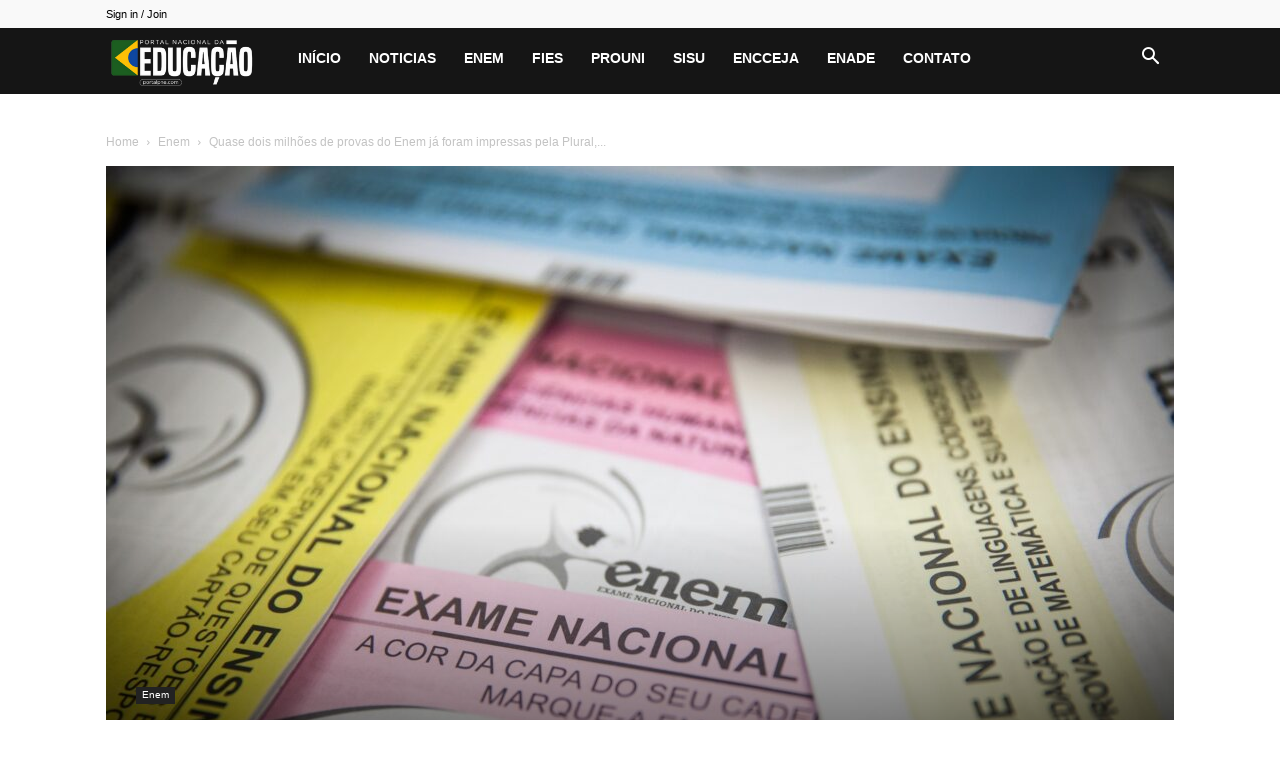

--- FILE ---
content_type: text/html; charset=UTF-8
request_url: https://portalpne.com/enem/quase-dois-milhoes-de-provas-do-enem-ja-foram-impressas-pela-plural-diz-inep/
body_size: 21117
content:
<!doctype html >
<!--[if IE 8]><html class="ie8" lang="en"> <![endif]-->
<!--[if IE 9]><html class="ie9" lang="en"> <![endif]-->
<!--[if gt IE 8]><!--><html lang="pt-BR"> <!--<![endif]--><head><title>Quase dois milhões de provas do Enem já foram impressas pela Plural, diz Inep</title><meta charset="UTF-8" /><meta name="viewport" content="width=device-width, initial-scale=1.0"><link rel="pingback" href="https://portalpne.com/xmlrpc.php" /><meta name='robots' content='index, follow, max-image-preview:large, max-snippet:-1, max-video-preview:-1' /><link rel="icon" type="image/png" href="https://portalpne.com/wp-content/uploads/2020/06/pne-portal-logo.png"><link rel="canonical" href="https://portalpne.com/enem/quase-dois-milhoes-de-provas-do-enem-ja-foram-impressas-pela-plural-diz-inep/" /><meta property="og:locale" content="pt_BR" /><meta property="og:type" content="article" /><meta property="og:title" content="Quase dois milhões de provas do Enem já foram impressas pela Plural, diz Inep" /><meta property="og:description" content="Publicado em 27/10/2020 às 18h20 &#8211; Atualizado em 27/10/2020 às 18h20. O Instituto Nacional de Estudos e Pesquisas Educacionais Anísio Teixeira (Inep), órgão responsável pelo Exame Nacional do Ensino Médio (Enem) já deu o primeiro parecer sobre o inicio da impressão das provas do Enem 2020, a Gráfica Plural ficou responsável pela impressão. De acordo [&hellip;]" /><meta property="og:url" content="https://portalpne.com/enem/quase-dois-milhoes-de-provas-do-enem-ja-foram-impressas-pela-plural-diz-inep/" /><meta property="og:site_name" content="Portal PNE" /><meta property="article:published_time" content="2020-10-27T21:20:44+00:00" /><meta property="article:modified_time" content="2022-06-20T15:29:21+00:00" /><meta property="og:image" content="https://portalpne.com/wp-content/uploads/2020/09/enem-2017.jpg" /><meta property="og:image:width" content="2000" /><meta property="og:image:height" content="1333" /><meta property="og:image:type" content="image/jpeg" /><meta name="author" content="Portal Nacional da Educação" /><meta name="twitter:card" content="summary_large_image" /><meta name="twitter:label1" content="Escrito por" /><meta name="twitter:data1" content="Portal Nacional da Educação" /><meta name="twitter:label2" content="Est. tempo de leitura" /><meta name="twitter:data2" content="1 minuto" /> <script type="application/ld+json" class="yoast-schema-graph">{"@context":"https://schema.org","@graph":[{"@type":"WebPage","@id":"https://portalpne.com/enem/quase-dois-milhoes-de-provas-do-enem-ja-foram-impressas-pela-plural-diz-inep/","url":"https://portalpne.com/enem/quase-dois-milhoes-de-provas-do-enem-ja-foram-impressas-pela-plural-diz-inep/","name":"Quase dois milhões de provas do Enem já foram impressas pela Plural, diz Inep","isPartOf":{"@id":"https://portalpne.com/#website"},"primaryImageOfPage":{"@id":"https://portalpne.com/enem/quase-dois-milhoes-de-provas-do-enem-ja-foram-impressas-pela-plural-diz-inep/#primaryimage"},"image":{"@id":"https://portalpne.com/enem/quase-dois-milhoes-de-provas-do-enem-ja-foram-impressas-pela-plural-diz-inep/#primaryimage"},"thumbnailUrl":"https://portalpne.com/wp-content/uploads/2020/09/enem-2017.jpg","datePublished":"2020-10-27T21:20:44+00:00","dateModified":"2022-06-20T15:29:21+00:00","author":{"@id":"https://portalpne.com/#/schema/person/b4e49492d6e23b11ec2209ee08081613"},"breadcrumb":{"@id":"https://portalpne.com/enem/quase-dois-milhoes-de-provas-do-enem-ja-foram-impressas-pela-plural-diz-inep/#breadcrumb"},"inLanguage":"pt-BR","potentialAction":[{"@type":"ReadAction","target":["https://portalpne.com/enem/quase-dois-milhoes-de-provas-do-enem-ja-foram-impressas-pela-plural-diz-inep/"]}]},{"@type":"ImageObject","inLanguage":"pt-BR","@id":"https://portalpne.com/enem/quase-dois-milhoes-de-provas-do-enem-ja-foram-impressas-pela-plural-diz-inep/#primaryimage","url":"https://portalpne.com/wp-content/uploads/2020/09/enem-2017.jpg","contentUrl":"https://portalpne.com/wp-content/uploads/2020/09/enem-2017.jpg","width":2000,"height":1333},{"@type":"BreadcrumbList","@id":"https://portalpne.com/enem/quase-dois-milhoes-de-provas-do-enem-ja-foram-impressas-pela-plural-diz-inep/#breadcrumb","itemListElement":[{"@type":"ListItem","position":1,"name":"Início","item":"https://portalpne.com/"},{"@type":"ListItem","position":2,"name":"Quase dois milhões de provas do Enem já foram impressas pela Plural, diz Inep"}]},{"@type":"WebSite","@id":"https://portalpne.com/#website","url":"https://portalpne.com/","name":"Portal PNE","description":"Portal Nacional da Educação","potentialAction":[{"@type":"SearchAction","target":{"@type":"EntryPoint","urlTemplate":"https://portalpne.com/?s={search_term_string}"},"query-input":{"@type":"PropertyValueSpecification","valueRequired":true,"valueName":"search_term_string"}}],"inLanguage":"pt-BR"},{"@type":"Person","@id":"https://portalpne.com/#/schema/person/b4e49492d6e23b11ec2209ee08081613","name":"Portal Nacional da Educação","image":{"@type":"ImageObject","inLanguage":"pt-BR","@id":"https://portalpne.com/#/schema/person/image/","url":"https://portalpne.com/wp-content/uploads/2024/05/Perfil-do-Portal-1-96x96.jpg","contentUrl":"https://portalpne.com/wp-content/uploads/2024/05/Perfil-do-Portal-1-96x96.jpg","caption":"Portal Nacional da Educação"},"description":"Assessoria de Comunicação","url":"https://portalpne.com/author/pedro/"}]}</script> <link rel="alternate" type="application/rss+xml" title="Feed para Portal PNE &raquo;" href="https://portalpne.com/feed/" /><link rel="alternate" type="application/rss+xml" title="Feed de comentários para Portal PNE &raquo;" href="https://portalpne.com/comments/feed/" /><link rel="alternate" type="application/rss+xml" title="Feed de comentários para Portal PNE &raquo; Quase dois milhões de provas do Enem já foram impressas pela Plural, diz Inep" href="https://portalpne.com/enem/quase-dois-milhoes-de-provas-do-enem-ja-foram-impressas-pela-plural-diz-inep/feed/" /><link rel="alternate" title="oEmbed (JSON)" type="application/json+oembed" href="https://portalpne.com/wp-json/oembed/1.0/embed?url=https%3A%2F%2Fportalpne.com%2Fenem%2Fquase-dois-milhoes-de-provas-do-enem-ja-foram-impressas-pela-plural-diz-inep%2F" /><link rel="alternate" title="oEmbed (XML)" type="text/xml+oembed" href="https://portalpne.com/wp-json/oembed/1.0/embed?url=https%3A%2F%2Fportalpne.com%2Fenem%2Fquase-dois-milhoes-de-provas-do-enem-ja-foram-impressas-pela-plural-diz-inep%2F&#038;format=xml" /><link data-optimized="2" rel="stylesheet" href="https://portalpne.com/wp-content/litespeed/css/4792191c2a56e219286bf36c0c4d7c1b.css?ver=87145" /> <script type="text/javascript" src="https://portalpne.com/wp-includes/js/jquery/jquery.min.js" id="jquery-core-js"></script> <link rel="https://api.w.org/" href="https://portalpne.com/wp-json/" /><link rel="alternate" title="JSON" type="application/json" href="https://portalpne.com/wp-json/wp/v2/posts/28618" /><link rel="EditURI" type="application/rsd+xml" title="RSD" href="https://portalpne.com/xmlrpc.php?rsd" /><meta name="generator" content="WordPress 6.9" /><link rel='shortlink' href='https://portalpne.com/?p=28618' />
 <script src="https://www.googletagmanager.com/gtag/js?id=G-9T82Z2MLCF" defer data-deferred="1"></script> <script src="[data-uri]" defer></script> <meta name="lomadee-verification" content="22748315" /> <script type="application/ld+json">{
        "@context": "https://schema.org",
        "@type": "BreadcrumbList",
        "itemListElement": [
            {
                "@type": "ListItem",
                "position": 1,
                "item": {
                    "@type": "WebSite",
                    "@id": "https://portalpne.com/",
                    "name": "Home"
                }
            },
            {
                "@type": "ListItem",
                "position": 2,
                    "item": {
                    "@type": "WebPage",
                    "@id": "https://portalpne.com/enem/",
                    "name": "Enem"
                }
            }
            ,{
                "@type": "ListItem",
                "position": 3,
                    "item": {
                    "@type": "WebPage",
                    "@id": "https://portalpne.com/enem/quase-dois-milhoes-de-provas-do-enem-ja-foram-impressas-pela-plural-diz-inep/",
                    "name": "Quase dois milhões de provas do Enem já foram impressas pela Plural,..."                                
                }
            }    
        ]
    }</script> <link rel="icon" href="https://portalpne.com/wp-content/uploads/2022/01/cropped-portal-educacao-logo-1-32x32.png" sizes="32x32" /><link rel="icon" href="https://portalpne.com/wp-content/uploads/2022/01/cropped-portal-educacao-logo-1-192x192.png" sizes="192x192" /><link rel="apple-touch-icon" href="https://portalpne.com/wp-content/uploads/2022/01/cropped-portal-educacao-logo-1-180x180.png" /><meta name="msapplication-TileImage" content="https://portalpne.com/wp-content/uploads/2022/01/cropped-portal-educacao-logo-1-270x270.png" /><style></style><style id="tdw-css-placeholder"></style></head><body class="wp-singular post-template-default single single-post postid-28618 single-format-standard wp-theme-Newspaper td-standard-pack quase-dois-milhoes-de-provas-do-enem-ja-foram-impressas-pela-plural-diz-inep global-block-template-1 single_template_3 td-animation-stack-type0 td-full-layout" itemscope="itemscope" itemtype="https://schema.org/WebPage"><div class="td-scroll-up" data-style="style1"><i class="td-icon-menu-up"></i></div><div class="td-menu-background" style="visibility:hidden"></div><div id="td-mobile-nav" style="visibility:hidden"><div class="td-mobile-container"><div class="td-menu-socials-wrap"><div class="td-menu-socials"></div><div class="td-mobile-close">
<span><i class="td-icon-close-mobile"></i></span></div></div><div class="td-menu-login-section"><div class="td-guest-wrap"><div class="td-menu-login"><a id="login-link-mob">Sign in</a></div></div></div><div class="td-mobile-content"><div class="menu-top-container"><ul id="menu-top" class="td-mobile-main-menu"><li id="menu-item-31" class="menu-item menu-item-type-custom menu-item-object-custom menu-item-home menu-item-first menu-item-31"><a href="https://portalpne.com/">Início</a></li><li id="menu-item-1543" class="menu-item menu-item-type-taxonomy menu-item-object-category menu-item-1543"><a href="https://portalpne.com/noticia/">Noticias</a></li><li id="menu-item-25" class="menu-item menu-item-type-taxonomy menu-item-object-category current-post-ancestor current-menu-parent current-post-parent menu-item-has-children menu-item-25"><a href="https://portalpne.com/enem/">Enem<i class="td-icon-menu-right td-element-after"></i></a><ul class="sub-menu"><li id="menu-item-0" class="menu-item-0"><a href="https://portalpne.com/enem/especial-retrospectiva-redacao-enem/">ESPECIAL RETROSPECTIVA REDAÇÃO ENEM</a></li></ul></li><li id="menu-item-26" class="menu-item menu-item-type-taxonomy menu-item-object-category menu-item-26"><a href="https://portalpne.com/fies/">Fies</a></li><li id="menu-item-27" class="menu-item menu-item-type-taxonomy menu-item-object-category menu-item-27"><a href="https://portalpne.com/prouni/">Prouni</a></li><li id="menu-item-28" class="menu-item menu-item-type-taxonomy menu-item-object-category menu-item-28"><a href="https://portalpne.com/sisu-enem/">Sisu</a></li><li id="menu-item-185" class="menu-item menu-item-type-taxonomy menu-item-object-category menu-item-185"><a href="https://portalpne.com/encceja/">ENCCEJA</a></li><li id="menu-item-186" class="menu-item menu-item-type-taxonomy menu-item-object-category menu-item-186"><a href="https://portalpne.com/enade/">ENADE</a></li><li id="menu-item-33723" class="menu-item menu-item-type-post_type menu-item-object-page menu-item-33723"><a href="https://portalpne.com/contato/">Contato</a></li></ul></div></div></div><div id="login-form-mobile" class="td-register-section"><div id="td-login-mob" class="td-login-animation td-login-hide-mob"><div class="td-login-close">
<span class="td-back-button"><i class="td-icon-read-down"></i></span><div class="td-login-title">Sign in</div><div class="td-mobile-close">
<span><i class="td-icon-close-mobile"></i></span></div></div><form class="td-login-form-wrap" action="#" method="post"><div class="td-login-panel-title"><span>Welcome!</span>Log into your account</div><div class="td_display_err"></div><div class="td-login-inputs"><input class="td-login-input" autocomplete="username" type="text" name="login_email" id="login_email-mob" value="" required><label for="login_email-mob">your username</label></div><div class="td-login-inputs"><input class="td-login-input" autocomplete="current-password" type="password" name="login_pass" id="login_pass-mob" value="" required><label for="login_pass-mob">your password</label></div>
<input type="button" name="login_button" id="login_button-mob" class="td-login-button" value="LOG IN"><div class="td-login-info-text">
<a href="#" id="forgot-pass-link-mob">Forgot your password?</a></div><div class="td-login-register-link"></div><div class="td-login-info-text"><a class="privacy-policy-link" href="https://portalpne.com/politica-de-privacidade/">Política de Privacidade</a></div></form></div><div id="td-forgot-pass-mob" class="td-login-animation td-login-hide-mob"><div class="td-forgot-pass-close">
<a href="#" aria-label="Back" class="td-back-button"><i class="td-icon-read-down"></i></a><div class="td-login-title">Password recovery</div></div><div class="td-login-form-wrap"><div class="td-login-panel-title">Recover your password</div><div class="td_display_err"></div><div class="td-login-inputs"><input class="td-login-input" type="text" name="forgot_email" id="forgot_email-mob" value="" required><label for="forgot_email-mob">your email</label></div>
<input type="button" name="forgot_button" id="forgot_button-mob" class="td-login-button" value="Send My Pass"></div></div></div></div><div class="td-search-background" style="visibility:hidden"></div><div class="td-search-wrap-mob" style="visibility:hidden"><div class="td-drop-down-search"><form method="get" class="td-search-form" action="https://portalpne.com/"><div class="td-search-close">
<span><i class="td-icon-close-mobile"></i></span></div><div role="search" class="td-search-input">
<span>Search</span>
<input id="td-header-search-mob" type="text" value="" name="s" autocomplete="off" /></div></form><div id="td-aj-search-mob" class="td-ajax-search-flex"></div></div></div><div id="td-outer-wrap" class="td-theme-wrap"><div class="tdc-header-wrap "><div class="td-header-wrap td-header-style-5 "><div class="td-header-top-menu-full td-container-wrap "><div class="td-container td-header-row td-header-top-menu"><div class="top-bar-style-1"><div class="td-header-sp-top-menu"><ul class="top-header-menu td_ul_login"><li class="menu-item"><a class="td-login-modal-js menu-item" href="#login-form" data-effect="mpf-td-login-effect">Sign in / Join</a><span class="td-sp-ico-login td_sp_login_ico_style"></span></li></ul></div><div class="td-header-sp-top-widget"></div></div><div id="login-form" class="white-popup-block mfp-hide mfp-with-anim td-login-modal-wrap"><div class="td-login-wrap">
<a href="#" aria-label="Back" class="td-back-button"><i class="td-icon-modal-back"></i></a><div id="td-login-div" class="td-login-form-div td-display-block"><div class="td-login-panel-title">Sign in</div><div class="td-login-panel-descr">Welcome! Log into your account</div><div class="td_display_err"></div><form id="loginForm" action="#" method="post"><div class="td-login-inputs"><input class="td-login-input" autocomplete="username" type="text" name="login_email" id="login_email" value="" required><label for="login_email">your username</label></div><div class="td-login-inputs"><input class="td-login-input" autocomplete="current-password" type="password" name="login_pass" id="login_pass" value="" required><label for="login_pass">your password</label></div>
<input type="button"  name="login_button" id="login_button" class="wpb_button btn td-login-button" value="Login"></form><div class="td-login-info-text"><a href="#" id="forgot-pass-link">Forgot your password? Get help</a></div><div class="td-login-info-text"><a class="privacy-policy-link" href="https://portalpne.com/politica-de-privacidade/">Política de Privacidade</a></div></div><div id="td-forgot-pass-div" class="td-login-form-div td-display-none"><div class="td-login-panel-title">Password recovery</div><div class="td-login-panel-descr">Recover your password</div><div class="td_display_err"></div><form id="forgotpassForm" action="#" method="post"><div class="td-login-inputs"><input class="td-login-input" type="text" name="forgot_email" id="forgot_email" value="" required><label for="forgot_email">your email</label></div>
<input type="button" name="forgot_button" id="forgot_button" class="wpb_button btn td-login-button" value="Send My Password"></form><div class="td-login-info-text">A password will be e-mailed to you.</div></div></div></div></div></div><div class="td-header-menu-wrap-full td-container-wrap "><div class="td-header-menu-wrap "><div class="td-container td-header-row td-header-main-menu black-menu"><div id="td-header-menu" role="navigation"><div id="td-top-mobile-toggle"><a href="#" role="button" aria-label="Menu"><i class="td-icon-font td-icon-mobile"></i></a></div><div class="td-main-menu-logo td-logo-in-menu">
<a class="td-mobile-logo td-sticky-disable" aria-label="Logo" href="https://portalpne.com/">
<img data-lazyloaded="1" src="[data-uri]" class="td-retina-data" data-retina="https://portalpne.com/wp-content/uploads/2022/01/cropped-LOGO-PNE-MOBILE-PRETA.png" data-src="https://portalpne.com/wp-content/uploads/2022/01/cropped-LOGO-PNE-MOBILE-PRETA.png" alt="Portal PNE"  width="280" height="96"/><noscript><img class="td-retina-data" data-retina="https://portalpne.com/wp-content/uploads/2022/01/cropped-LOGO-PNE-MOBILE-PRETA.png" src="https://portalpne.com/wp-content/uploads/2022/01/cropped-LOGO-PNE-MOBILE-PRETA.png" alt="Portal PNE"  width="280" height="96"/></noscript>
</a>
<a class="td-header-logo td-sticky-disable" aria-label="Logo" href="https://portalpne.com/">
<img data-lazyloaded="1" src="[data-uri]" class="td-retina-data" data-retina="https://portalpne.com/wp-content/uploads/2022/01/PNE-LOGO-2022.png" data-src="https://portalpne.com/wp-content/uploads/2022/01/PNE-EDUCA-LOGO-MOBILE.png" alt="Portal PNE"  width="280" height="96"/><noscript><img class="td-retina-data" data-retina="https://portalpne.com/wp-content/uploads/2022/01/PNE-LOGO-2022.png" src="https://portalpne.com/wp-content/uploads/2022/01/PNE-EDUCA-LOGO-MOBILE.png" alt="Portal PNE"  width="280" height="96"/></noscript>
<span class="td-visual-hidden">Portal PNE</span>
</a></div><div class="menu-top-container"><ul id="menu-top-1" class="sf-menu"><li class="menu-item menu-item-type-custom menu-item-object-custom menu-item-home menu-item-first td-menu-item td-normal-menu menu-item-31"><a href="https://portalpne.com/">Início</a></li><li class="menu-item menu-item-type-taxonomy menu-item-object-category td-menu-item td-normal-menu menu-item-1543"><a href="https://portalpne.com/noticia/">Noticias</a></li><li class="menu-item menu-item-type-taxonomy menu-item-object-category current-post-ancestor current-menu-parent current-post-parent td-menu-item td-mega-menu menu-item-25"><a href="https://portalpne.com/enem/">Enem</a><ul class="sub-menu"><li class="menu-item-0"><div class="td-container-border"><div class="td-mega-grid"><div class="td_block_wrap td_block_mega_menu tdi_1 td_with_ajax_pagination td-pb-border-top td_block_template_1"  data-td-block-uid="tdi_1" ><script src="[data-uri]" defer></script><div class="td_mega_menu_sub_cats"><div class="block-mega-child-cats"><a class="cur-sub-cat mega-menu-sub-cat-tdi_1" id="tdi_2" data-td_block_id="tdi_1" data-td_filter_value="" href="https://portalpne.com/enem/">All</a><a class="mega-menu-sub-cat-tdi_1"  id="tdi_3" data-td_block_id="tdi_1" data-td_filter_value="40" href="https://portalpne.com/enem/especial-retrospectiva-redacao-enem/">ESPECIAL RETROSPECTIVA REDAÇÃO ENEM</a></div></div><div id=tdi_1 class="td_block_inner"><div class="td-mega-row"><div class="td-mega-span"><div class="td_module_mega_menu td-animation-stack td_mod_mega_menu"><div class="td-module-image"><div class="td-module-thumb"><a href="https://portalpne.com/enem/estudantes-protestam-pela-anulacao-do-enem-2025/"  rel="bookmark" class="td-image-wrap " title="Estudantes protestam pela anulação do Enem 2025" ><img class="entry-thumb" src="[data-uri]" alt="" title="Estudantes protestam pela anulação do Enem 2025" data-type="image_tag" data-img-url="https://portalpne.com/wp-content/uploads/2025/11/WhatsApp-Image-2025-11-22-at-13.46.45-218x150.jpeg"  width="218" height="150" /></a></div></div><div class="item-details"><h3 class="entry-title td-module-title"><a href="https://portalpne.com/enem/estudantes-protestam-pela-anulacao-do-enem-2025/"  rel="bookmark" title="Estudantes protestam pela anulação do Enem 2025">Estudantes protestam pela anulação do Enem 2025</a></h3></div></div></div><div class="td-mega-span"><div class="td_module_mega_menu td-animation-stack td_mod_mega_menu"><div class="td-module-image"><div class="td-module-thumb"><a href="https://portalpne.com/enem/estudantes-convocam-manifestacoes-para-cobrar-medidas-drasticas-nas-irregularidades-do-enem-2025/"  rel="bookmark" class="td-image-wrap " title="Estudantes convocam manifestações para cobrar medidas drásticas nas irregularidades do Enem 2025" ><img class="entry-thumb" src="[data-uri]" alt="Crédito: Gazeta do Povo (Manifestação do Enem 2010, em Curitiba)." title="Estudantes convocam manifestações para cobrar medidas drásticas nas irregularidades do Enem 2025" data-type="image_tag" data-img-url="https://portalpne.com/wp-content/uploads/2025/11/bd12be17-f4ce-44df-9a8f-a69de8e70bcc-218x150.jpg"  width="218" height="150" /></a></div></div><div class="item-details"><h3 class="entry-title td-module-title"><a href="https://portalpne.com/enem/estudantes-convocam-manifestacoes-para-cobrar-medidas-drasticas-nas-irregularidades-do-enem-2025/"  rel="bookmark" title="Estudantes convocam manifestações para cobrar medidas drásticas nas irregularidades do Enem 2025">Estudantes convocam manifestações para cobrar medidas drásticas nas irregularidades do Enem&#8230;</a></h3></div></div></div><div class="td-mega-span"><div class="td_module_mega_menu td-animation-stack td_mod_mega_menu"><div class="td-module-image"><div class="td-module-thumb"><a href="https://portalpne.com/enem/universidade-privada-disponibiliza-massagem-gratuita-e-carro-eletrico-para-os-candidatos-do-enem-em-goias/"  rel="bookmark" class="td-image-wrap " title="Universidade privada disponibiliza massagem gratuita e carro elétrico para os candidatos do Enem, em Goiás" ><img class="entry-thumb" src="[data-uri]" alt="" title="Universidade privada disponibiliza massagem gratuita e carro elétrico para os candidatos do Enem, em Goiás" data-type="image_tag" data-img-url="https://portalpne.com/wp-content/uploads/2025/11/WhatsApp-Image-2025-11-16-at-21.10.52-2-218x150.jpeg"  width="218" height="150" /></a></div></div><div class="item-details"><h3 class="entry-title td-module-title"><a href="https://portalpne.com/enem/universidade-privada-disponibiliza-massagem-gratuita-e-carro-eletrico-para-os-candidatos-do-enem-em-goias/"  rel="bookmark" title="Universidade privada disponibiliza massagem gratuita e carro elétrico para os candidatos do Enem, em Goiás">Universidade privada disponibiliza massagem gratuita e carro elétrico para os candidatos&#8230;</a></h3></div></div></div><div class="td-mega-span"><div class="td_module_mega_menu td-animation-stack td_mod_mega_menu"><div class="td-module-image"><div class="td-module-thumb"><a href="https://portalpne.com/enem/mais-de-3-mil-candidatos-foram-eliminados-do-1o-dia-do-enem/"  rel="bookmark" class="td-image-wrap " title="Mais de 3 mil candidatos foram eliminados do 1º dia do Enem" ><img class="entry-thumb" src="[data-uri]" alt="" title="Mais de 3 mil candidatos foram eliminados do 1º dia do Enem" data-type="image_tag" data-img-url="https://portalpne.com/wp-content/uploads/2025/11/WhatsApp-Image-2025-11-09-at-20.45.17-218x150.jpeg"  width="218" height="150" /></a></div></div><div class="item-details"><h3 class="entry-title td-module-title"><a href="https://portalpne.com/enem/mais-de-3-mil-candidatos-foram-eliminados-do-1o-dia-do-enem/"  rel="bookmark" title="Mais de 3 mil candidatos foram eliminados do 1º dia do Enem">Mais de 3 mil candidatos foram eliminados do 1º dia do&#8230;</a></h3></div></div></div></div></div><div class="td-next-prev-wrap"><a href="#" class="td-ajax-prev-page ajax-page-disabled" aria-label="prev-page" id="prev-page-tdi_1" data-td_block_id="tdi_1"><i class="td-next-prev-icon td-icon-font td-icon-menu-left"></i></a><a href="#"  class="td-ajax-next-page" aria-label="next-page" id="next-page-tdi_1" data-td_block_id="tdi_1"><i class="td-next-prev-icon td-icon-font td-icon-menu-right"></i></a></div><div class="clearfix"></div></div></div></div></li></ul></li><li class="menu-item menu-item-type-taxonomy menu-item-object-category td-menu-item td-mega-menu menu-item-26"><a href="https://portalpne.com/fies/">Fies</a><ul class="sub-menu"><li class="menu-item-0"><div class="td-container-border"><div class="td-mega-grid"><div class="td_block_wrap td_block_mega_menu tdi_4 td-no-subcats td_with_ajax_pagination td-pb-border-top td_block_template_1"  data-td-block-uid="tdi_4" ><script src="[data-uri]" defer></script><div id=tdi_4 class="td_block_inner"><div class="td-mega-row"><div class="td-mega-span"><div class="td_module_mega_menu td-animation-stack td_mod_mega_menu"><div class="td-module-image"><div class="td-module-thumb"><a href="https://portalpne.com/enem/ja-tem-data-prevista-para-o-sisu-prouni-e-o-fies-2026/"  rel="bookmark" class="td-image-wrap " title="Já tem data prevista para o Sisu, ProUni e o Fies 2026" ><img class="entry-thumb" src="[data-uri]" alt="" title="Já tem data prevista para o Sisu, ProUni e o Fies 2026" data-type="image_tag" data-img-url="https://portalpne.com/wp-content/uploads/2025/01/portal-unico-capa-1-1-218x150.jpg"  width="218" height="150" /></a></div></div><div class="item-details"><h3 class="entry-title td-module-title"><a href="https://portalpne.com/enem/ja-tem-data-prevista-para-o-sisu-prouni-e-o-fies-2026/"  rel="bookmark" title="Já tem data prevista para o Sisu, ProUni e o Fies 2026">Já tem data prevista para o Sisu, ProUni e o Fies&#8230;</a></h3></div></div></div><div class="td-mega-span"><div class="td_module_mega_menu td-animation-stack td_mod_mega_menu"><div class="td-module-image"><div class="td-module-thumb"><a href="https://portalpne.com/noticia/portal-nacional-da-educacao-esta-nos-grupos-de-whatsapp-veja-como-participar/"  rel="bookmark" class="td-image-wrap " title="Portal Nacional da Educação está nos Grupos de WhatsApp; veja como participar" ><img class="entry-thumb" src="[data-uri]" alt="" title="Portal Nacional da Educação está nos Grupos de WhatsApp; veja como participar" data-type="image_tag" data-img-url="https://portalpne.com/wp-content/uploads/2025/01/whatsapp--218x150.jpg"  width="218" height="150" /></a></div></div><div class="item-details"><h3 class="entry-title td-module-title"><a href="https://portalpne.com/noticia/portal-nacional-da-educacao-esta-nos-grupos-de-whatsapp-veja-como-participar/"  rel="bookmark" title="Portal Nacional da Educação está nos Grupos de WhatsApp; veja como participar">Portal Nacional da Educação está nos Grupos de WhatsApp; veja como&#8230;</a></h3></div></div></div><div class="td-mega-span"><div class="td_module_mega_menu td-animation-stack td_mod_mega_menu"><div class="td-module-image"><div class="td-module-thumb"><a href="https://portalpne.com/fies/fies-divulga-edital-do-segundo-semestre-de-2024/"  rel="bookmark" class="td-image-wrap " title="Fies divulga edital do segundo semestre de 2024, nesta quarta-feira" ><img class="entry-thumb" src="[data-uri]" alt="" title="Fies divulga edital do segundo semestre de 2024, nesta quarta-feira" data-type="image_tag" data-img-url="https://portalpne.com/wp-content/uploads/2024/01/1_688686-31899114-218x150.jpg"  width="218" height="150" /></a></div></div><div class="item-details"><h3 class="entry-title td-module-title"><a href="https://portalpne.com/fies/fies-divulga-edital-do-segundo-semestre-de-2024/"  rel="bookmark" title="Fies divulga edital do segundo semestre de 2024, nesta quarta-feira">Fies divulga edital do segundo semestre de 2024, nesta quarta-feira</a></h3></div></div></div><div class="td-mega-span"><div class="td_module_mega_menu td-animation-stack td_mod_mega_menu"><div class="td-module-image"><div class="td-module-thumb"><a href="https://portalpne.com/fies/vai-ter-o-prouni-e-o-fies-2024-2/"  rel="bookmark" class="td-image-wrap " title="Vai ter o ProUni e o Fies 2024/2?" ><img class="entry-thumb" src="[data-uri]" alt="" title="Vai ter o ProUni e o Fies 2024/2?" data-type="image_tag" data-img-url="https://portalpne.com/wp-content/uploads/2024/02/WhatsApp-Image-2024-02-28-at-22.21.19-218x150.jpeg"  width="218" height="150" /></a></div></div><div class="item-details"><h3 class="entry-title td-module-title"><a href="https://portalpne.com/fies/vai-ter-o-prouni-e-o-fies-2024-2/"  rel="bookmark" title="Vai ter o ProUni e o Fies 2024/2?">Vai ter o ProUni e o Fies 2024/2?</a></h3></div></div></div><div class="td-mega-span"><div class="td_module_mega_menu td-animation-stack td_mod_mega_menu"><div class="td-module-image"><div class="td-module-thumb"><a href="https://portalpne.com/enem/possiveis-datas-de-inscricoes-para-a-1a-edicao-do-sisu-prouni-e-do-fies-2024/"  rel="bookmark" class="td-image-wrap " title="Possíveis datas de inscrições para a 1ª edição do Sisu, ProUni e do Fies 2024" ><img class="entry-thumb" src="[data-uri]" alt="" title="Possíveis datas de inscrições para a 1ª edição do Sisu, ProUni e do Fies 2024" data-type="image_tag" data-img-url="https://portalpne.com/wp-content/uploads/2023/08/8abr2019-predio-do-ministerio-da-educacao-mec-1555968090595_v2_750x421-218x150.jpg"  width="218" height="150" /></a></div></div><div class="item-details"><h3 class="entry-title td-module-title"><a href="https://portalpne.com/enem/possiveis-datas-de-inscricoes-para-a-1a-edicao-do-sisu-prouni-e-do-fies-2024/"  rel="bookmark" title="Possíveis datas de inscrições para a 1ª edição do Sisu, ProUni e do Fies 2024">Possíveis datas de inscrições para a 1ª edição do Sisu, ProUni&#8230;</a></h3></div></div></div></div></div><div class="td-next-prev-wrap"><a href="#" class="td-ajax-prev-page ajax-page-disabled" aria-label="prev-page" id="prev-page-tdi_4" data-td_block_id="tdi_4"><i class="td-next-prev-icon td-icon-font td-icon-menu-left"></i></a><a href="#"  class="td-ajax-next-page" aria-label="next-page" id="next-page-tdi_4" data-td_block_id="tdi_4"><i class="td-next-prev-icon td-icon-font td-icon-menu-right"></i></a></div><div class="clearfix"></div></div></div></div></li></ul></li><li class="menu-item menu-item-type-taxonomy menu-item-object-category td-menu-item td-mega-menu menu-item-27"><a href="https://portalpne.com/prouni/">Prouni</a><ul class="sub-menu"><li class="menu-item-0"><div class="td-container-border"><div class="td-mega-grid"><div class="td_block_wrap td_block_mega_menu tdi_5 td-no-subcats td_with_ajax_pagination td-pb-border-top td_block_template_1"  data-td-block-uid="tdi_5" ><script src="[data-uri]" defer></script><div id=tdi_5 class="td_block_inner"><div class="td-mega-row"><div class="td-mega-span"><div class="td_module_mega_menu td-animation-stack td_mod_mega_menu"><div class="td-module-image"><div class="td-module-thumb"><a href="https://portalpne.com/enem/universidades-privadas-ja-podem-fazer-a-adesao-do-prouni-2025-2/"  rel="bookmark" class="td-image-wrap " title="Universidades Privadas já podem fazer a adesão do ProUni 2025/2" ><img class="entry-thumb" src="[data-uri]" alt="" title="Universidades Privadas já podem fazer a adesão do ProUni 2025/2" data-type="image_tag" data-img-url="https://portalpne.com/wp-content/uploads/2025/05/portal-unico-capa-1-1-218x150.jpg"  width="218" height="150" /></a></div></div><div class="item-details"><h3 class="entry-title td-module-title"><a href="https://portalpne.com/enem/universidades-privadas-ja-podem-fazer-a-adesao-do-prouni-2025-2/"  rel="bookmark" title="Universidades Privadas já podem fazer a adesão do ProUni 2025/2">Universidades Privadas já podem fazer a adesão do ProUni 2025/2</a></h3></div></div></div><div class="td-mega-span"><div class="td_module_mega_menu td-animation-stack td_mod_mega_menu"><div class="td-module-image"><div class="td-module-thumb"><a href="https://portalpne.com/enem/ja-tem-data-prevista-para-o-sisu-prouni-e-o-fies-2026/"  rel="bookmark" class="td-image-wrap " title="Já tem data prevista para o Sisu, ProUni e o Fies 2026" ><img class="entry-thumb" src="[data-uri]" alt="" title="Já tem data prevista para o Sisu, ProUni e o Fies 2026" data-type="image_tag" data-img-url="https://portalpne.com/wp-content/uploads/2025/01/portal-unico-capa-1-1-218x150.jpg"  width="218" height="150" /></a></div></div><div class="item-details"><h3 class="entry-title td-module-title"><a href="https://portalpne.com/enem/ja-tem-data-prevista-para-o-sisu-prouni-e-o-fies-2026/"  rel="bookmark" title="Já tem data prevista para o Sisu, ProUni e o Fies 2026">Já tem data prevista para o Sisu, ProUni e o Fies&#8230;</a></h3></div></div></div><div class="td-mega-span"><div class="td_module_mega_menu td-animation-stack td_mod_mega_menu"><div class="td-module-image"><div class="td-module-thumb"><a href="https://portalpne.com/prouni/resultado-do-prouni-2025-sera-divulgado-amanha-apos-as-9h/"  rel="bookmark" class="td-image-wrap " title="Resultado do ProUni 2025 será divulgado hoje! Acompanhe atualizações e lista dos aprovados" ><img class="entry-thumb" src="[data-uri]" alt="" title="Resultado do ProUni 2025 será divulgado hoje! Acompanhe atualizações e lista dos aprovados" data-type="image_tag" data-img-url="https://portalpne.com/wp-content/uploads/2025/02/WhatsApp-Image-2025-02-02-at-17.41.03-218x150.jpeg"  width="218" height="150" /></a></div></div><div class="item-details"><h3 class="entry-title td-module-title"><a href="https://portalpne.com/prouni/resultado-do-prouni-2025-sera-divulgado-amanha-apos-as-9h/"  rel="bookmark" title="Resultado do ProUni 2025 será divulgado hoje! Acompanhe atualizações e lista dos aprovados">Resultado do ProUni 2025 será divulgado hoje! Acompanhe atualizações e lista&#8230;</a></h3></div></div></div><div class="td-mega-span"><div class="td_module_mega_menu td-animation-stack td_mod_mega_menu"><div class="td-module-image"><div class="td-module-thumb"><a href="https://portalpne.com/prouni/resultado-prouni-2025-acompanhe-divulgacao-da-1a-chamada/"  rel="bookmark" class="td-image-wrap " title="Resultado Prouni 2025! Acompanhe divulgação da 1ª Chamada" ><img class="entry-thumb" src="[data-uri]" alt="" title="Resultado Prouni 2025! Acompanhe divulgação da 1ª Chamada" data-type="image_tag" data-img-url="https://portalpne.com/wp-content/uploads/2025/02/resultado-prouni-2025-218x150.jpg"  width="218" height="150" /></a></div></div><div class="item-details"><h3 class="entry-title td-module-title"><a href="https://portalpne.com/prouni/resultado-prouni-2025-acompanhe-divulgacao-da-1a-chamada/"  rel="bookmark" title="Resultado Prouni 2025! Acompanhe divulgação da 1ª Chamada">Resultado Prouni 2025! Acompanhe divulgação da 1ª Chamada</a></h3></div></div></div><div class="td-mega-span"><div class="td_module_mega_menu td-animation-stack td_mod_mega_menu"><div class="td-module-image"><div class="td-module-thumb"><a href="https://portalpne.com/noticia/portal-nacional-da-educacao-esta-nos-grupos-de-whatsapp-veja-como-participar/"  rel="bookmark" class="td-image-wrap " title="Portal Nacional da Educação está nos Grupos de WhatsApp; veja como participar" ><img class="entry-thumb" src="[data-uri]" alt="" title="Portal Nacional da Educação está nos Grupos de WhatsApp; veja como participar" data-type="image_tag" data-img-url="https://portalpne.com/wp-content/uploads/2025/01/whatsapp--218x150.jpg"  width="218" height="150" /></a></div></div><div class="item-details"><h3 class="entry-title td-module-title"><a href="https://portalpne.com/noticia/portal-nacional-da-educacao-esta-nos-grupos-de-whatsapp-veja-como-participar/"  rel="bookmark" title="Portal Nacional da Educação está nos Grupos de WhatsApp; veja como participar">Portal Nacional da Educação está nos Grupos de WhatsApp; veja como&#8230;</a></h3></div></div></div></div></div><div class="td-next-prev-wrap"><a href="#" class="td-ajax-prev-page ajax-page-disabled" aria-label="prev-page" id="prev-page-tdi_5" data-td_block_id="tdi_5"><i class="td-next-prev-icon td-icon-font td-icon-menu-left"></i></a><a href="#"  class="td-ajax-next-page" aria-label="next-page" id="next-page-tdi_5" data-td_block_id="tdi_5"><i class="td-next-prev-icon td-icon-font td-icon-menu-right"></i></a></div><div class="clearfix"></div></div></div></div></li></ul></li><li class="menu-item menu-item-type-taxonomy menu-item-object-category td-menu-item td-mega-menu menu-item-28"><a href="https://portalpne.com/sisu-enem/">Sisu</a><ul class="sub-menu"><li class="menu-item-0"><div class="td-container-border"><div class="td-mega-grid"><div class="td_block_wrap td_block_mega_menu tdi_6 td-no-subcats td_with_ajax_pagination td-pb-border-top td_block_template_1"  data-td-block-uid="tdi_6" ><script src="[data-uri]" defer></script><div id=tdi_6 class="td_block_inner"><div class="td-mega-row"><div class="td-mega-span"><div class="td_module_mega_menu td-animation-stack td_mod_mega_menu"><div class="td-module-image"><div class="td-module-thumb"><a href="https://portalpne.com/sisu-enem/senado-federal-coloca-em-discussao-sobre-o-bonus-por-cep-no-sisu/"  rel="bookmark" class="td-image-wrap " title="Senado Federal coloca em discussão sobre o Bônus por CEP no Sisu" ><img class="entry-thumb" src="[data-uri]" alt="" title="Senado Federal coloca em discussão sobre o Bônus por CEP no Sisu" data-type="image_tag" data-img-url="https://portalpne.com/wp-content/uploads/2025/10/Sisu-218x150.jpg"  width="218" height="150" /></a></div></div><div class="item-details"><h3 class="entry-title td-module-title"><a href="https://portalpne.com/sisu-enem/senado-federal-coloca-em-discussao-sobre-o-bonus-por-cep-no-sisu/"  rel="bookmark" title="Senado Federal coloca em discussão sobre o Bônus por CEP no Sisu">Senado Federal coloca em discussão sobre o Bônus por CEP no&#8230;</a></h3></div></div></div><div class="td-mega-span"><div class="td_module_mega_menu td-animation-stack td_mod_mega_menu"><div class="td-module-image"><div class="td-module-thumb"><a href="https://portalpne.com/noticia/sisu-2026-cursos-vagas/"  rel="bookmark" class="td-image-wrap " title="Sisu 2026 tem 274.876 vagas: veja a distribuição por estado e a lista de instituições com mais oportunidades" ><img class="entry-thumb" src="[data-uri]" alt="" title="Sisu 2026 tem 274.876 vagas: veja a distribuição por estado e a lista de instituições com mais oportunidades" data-type="image_tag" data-img-url="https://portalpne.com/wp-content/uploads/2025/10/Sisu-218x150.jpg"  width="218" height="150" /></a></div></div><div class="item-details"><h3 class="entry-title td-module-title"><a href="https://portalpne.com/noticia/sisu-2026-cursos-vagas/"  rel="bookmark" title="Sisu 2026 tem 274.876 vagas: veja a distribuição por estado e a lista de instituições com mais oportunidades">Sisu 2026 tem 274.876 vagas: veja a distribuição por estado e&#8230;</a></h3></div></div></div><div class="td-mega-span"><div class="td_module_mega_menu td-animation-stack td_mod_mega_menu"><div class="td-module-image"><div class="td-module-thumb"><a href="https://portalpne.com/sisu-enem/sisu-2026-ofertara-mais-de-6-mil-vagas-em-universidades-publicas-do-espirito-santo/"  rel="bookmark" class="td-image-wrap " title="Sisu 2026 ofertará mais de 6 mil vagas em universidades públicas do Espírito Santo" ><img class="entry-thumb" src="[data-uri]" alt="" title="Sisu 2026 ofertará mais de 6 mil vagas em universidades públicas do Espírito Santo" data-type="image_tag" data-img-url="https://portalpne.com/wp-content/uploads/2025/10/Sisu-218x150.jpg"  width="218" height="150" /></a></div></div><div class="item-details"><h3 class="entry-title td-module-title"><a href="https://portalpne.com/sisu-enem/sisu-2026-ofertara-mais-de-6-mil-vagas-em-universidades-publicas-do-espirito-santo/"  rel="bookmark" title="Sisu 2026 ofertará mais de 6 mil vagas em universidades públicas do Espírito Santo">Sisu 2026 ofertará mais de 6 mil vagas em universidades públicas&#8230;</a></h3></div></div></div><div class="td-mega-span"><div class="td_module_mega_menu td-animation-stack td_mod_mega_menu"><div class="td-module-image"><div class="td-module-thumb"><a href="https://portalpne.com/sisu-enem/inscricoes-para-o-sisu-2026-comecam-no-dia-19-de-janeiro/"  rel="bookmark" class="td-image-wrap " title="Inscrições para o Sisu 2026 começam no dia 19 de janeiro" ><img class="entry-thumb" src="[data-uri]" alt="" title="Inscrições para o Sisu 2026 começam no dia 19 de janeiro" data-type="image_tag" data-img-url="https://portalpne.com/wp-content/uploads/2025/10/Sisu-218x150.jpg"  width="218" height="150" /></a></div></div><div class="item-details"><h3 class="entry-title td-module-title"><a href="https://portalpne.com/sisu-enem/inscricoes-para-o-sisu-2026-comecam-no-dia-19-de-janeiro/"  rel="bookmark" title="Inscrições para o Sisu 2026 começam no dia 19 de janeiro">Inscrições para o Sisu 2026 começam no dia 19 de janeiro</a></h3></div></div></div><div class="td-mega-span"><div class="td_module_mega_menu td-animation-stack td_mod_mega_menu"><div class="td-module-image"><div class="td-module-thumb"><a href="https://portalpne.com/sisu-enem/sisu-2026-ofertara-mais-de-10-mil-vagas-em-universidades-publicas-do-parana/"  rel="bookmark" class="td-image-wrap " title="Sisu 2026 ofertará mais de 10 mil vagas em universidades públicas do Paraná" ><img class="entry-thumb" src="[data-uri]" alt="" title="Sisu 2026 ofertará mais de 10 mil vagas em universidades públicas do Paraná" data-type="image_tag" data-img-url="https://portalpne.com/wp-content/uploads/2025/12/UTPFR-em-Londrina-15-Anos-de-historias0316414227202202091718-218x150.webp"  width="218" height="150" /></a></div></div><div class="item-details"><h3 class="entry-title td-module-title"><a href="https://portalpne.com/sisu-enem/sisu-2026-ofertara-mais-de-10-mil-vagas-em-universidades-publicas-do-parana/"  rel="bookmark" title="Sisu 2026 ofertará mais de 10 mil vagas em universidades públicas do Paraná">Sisu 2026 ofertará mais de 10 mil vagas em universidades públicas&#8230;</a></h3></div></div></div></div></div><div class="td-next-prev-wrap"><a href="#" class="td-ajax-prev-page ajax-page-disabled" aria-label="prev-page" id="prev-page-tdi_6" data-td_block_id="tdi_6"><i class="td-next-prev-icon td-icon-font td-icon-menu-left"></i></a><a href="#"  class="td-ajax-next-page" aria-label="next-page" id="next-page-tdi_6" data-td_block_id="tdi_6"><i class="td-next-prev-icon td-icon-font td-icon-menu-right"></i></a></div><div class="clearfix"></div></div></div></div></li></ul></li><li class="menu-item menu-item-type-taxonomy menu-item-object-category td-menu-item td-mega-menu menu-item-185"><a href="https://portalpne.com/encceja/">ENCCEJA</a><ul class="sub-menu"><li class="menu-item-0"><div class="td-container-border"><div class="td-mega-grid"><div class="td_block_wrap td_block_mega_menu tdi_7 td-no-subcats td_with_ajax_pagination td-pb-border-top td_block_template_1"  data-td-block-uid="tdi_7" ><script src="[data-uri]" defer></script><div id=tdi_7 class="td_block_inner"><div class="td-mega-row"><div class="td-mega-span"><div class="td_module_mega_menu td-animation-stack td_mod_mega_menu"><div class="td-module-image"><div class="td-module-thumb"><a href="https://portalpne.com/enem/portal-nacional-da-educacao-e-a-deputada-professora-goreth-estabeleca-proibicao-do-uso-de-equipamentos-eletronicos-nos-locais-de-provas-do-enem-encceja-e-do-enade/"  rel="bookmark" class="td-image-wrap " title="Deputada solicita proibição do uso de equipamentos eletrônicos nos locais de provas do Enem, Encceja e do Enade" ><img class="entry-thumb" src="[data-uri]" alt="" title="Deputada solicita proibição do uso de equipamentos eletrônicos nos locais de provas do Enem, Encceja e do Enade" data-type="image_tag" data-img-url="https://portalpne.com/wp-content/uploads/2025/02/enem-218x150.png"  width="218" height="150" /></a></div></div><div class="item-details"><h3 class="entry-title td-module-title"><a href="https://portalpne.com/enem/portal-nacional-da-educacao-e-a-deputada-professora-goreth-estabeleca-proibicao-do-uso-de-equipamentos-eletronicos-nos-locais-de-provas-do-enem-encceja-e-do-enade/"  rel="bookmark" title="Deputada solicita proibição do uso de equipamentos eletrônicos nos locais de provas do Enem, Encceja e do Enade">Deputada solicita proibição do uso de equipamentos eletrônicos nos locais de&#8230;</a></h3></div></div></div><div class="td-mega-span"><div class="td_module_mega_menu td-animation-stack td_mod_mega_menu"><div class="td-module-image"><div class="td-module-thumb"><a href="https://portalpne.com/noticia/portal-nacional-da-educacao-esta-nos-grupos-de-whatsapp-veja-como-participar/"  rel="bookmark" class="td-image-wrap " title="Portal Nacional da Educação está nos Grupos de WhatsApp; veja como participar" ><img class="entry-thumb" src="[data-uri]" alt="" title="Portal Nacional da Educação está nos Grupos de WhatsApp; veja como participar" data-type="image_tag" data-img-url="https://portalpne.com/wp-content/uploads/2025/01/whatsapp--218x150.jpg"  width="218" height="150" /></a></div></div><div class="item-details"><h3 class="entry-title td-module-title"><a href="https://portalpne.com/noticia/portal-nacional-da-educacao-esta-nos-grupos-de-whatsapp-veja-como-participar/"  rel="bookmark" title="Portal Nacional da Educação está nos Grupos de WhatsApp; veja como participar">Portal Nacional da Educação está nos Grupos de WhatsApp; veja como&#8230;</a></h3></div></div></div><div class="td-mega-span"><div class="td_module_mega_menu td-animation-stack td_mod_mega_menu"><div class="td-module-image"><div class="td-module-thumb"><a href="https://portalpne.com/encceja/locais-de-provas-do-encceja-2024-sera-divulgado-a-partir-do-dia-5-de-agosto/"  rel="bookmark" class="td-image-wrap " title="Locais de Provas do Encceja 2024 será divulgado a partir do dia 5 de agosto" ><img class="entry-thumb" src="[data-uri]" alt="" title="Locais de Provas do Encceja 2024 será divulgado a partir do dia 5 de agosto" data-type="image_tag" data-img-url="https://portalpne.com/wp-content/uploads/2024/07/Cartao-de-Confirmacao-Encceja-2017-218x150.jpg"  width="218" height="150" /></a></div></div><div class="item-details"><h3 class="entry-title td-module-title"><a href="https://portalpne.com/encceja/locais-de-provas-do-encceja-2024-sera-divulgado-a-partir-do-dia-5-de-agosto/"  rel="bookmark" title="Locais de Provas do Encceja 2024 será divulgado a partir do dia 5 de agosto">Locais de Provas do Encceja 2024 será divulgado a partir do&#8230;</a></h3></div></div></div><div class="td-mega-span"><div class="td_module_mega_menu td-animation-stack td_mod_mega_menu"><div class="td-module-image"><div class="td-module-thumb"><a href="https://portalpne.com/encceja/gabarito-encceja-2023-saiba-quando-o-inep-divulga-o-resultado/"  rel="bookmark" class="td-image-wrap " title="Gabarito Encceja 2023: Saiba quando o INEP divulga o resultado" ><img class="entry-thumb" src="[data-uri]" alt="encceja ppl" title="Gabarito Encceja 2023: Saiba quando o INEP divulga o resultado" data-type="image_tag" data-img-url="https://portalpne.com/wp-content/uploads/2018/10/locais-de-provas-do-encceja-2018-ja-podem-ser-consultados-5b5729cf736ab-218x150.jpg"  width="218" height="150" /></a></div></div><div class="item-details"><h3 class="entry-title td-module-title"><a href="https://portalpne.com/encceja/gabarito-encceja-2023-saiba-quando-o-inep-divulga-o-resultado/"  rel="bookmark" title="Gabarito Encceja 2023: Saiba quando o INEP divulga o resultado">Gabarito Encceja 2023: Saiba quando o INEP divulga o resultado</a></h3></div></div></div><div class="td-mega-span"><div class="td_module_mega_menu td-animation-stack td_mod_mega_menu"><div class="td-module-image"><div class="td-module-thumb"><a href="https://portalpne.com/encceja/encceja-2023-fique-atento-aos-horarios-e-evite-contratempos/"  rel="bookmark" class="td-image-wrap " title="Encceja 2023: Fique atento aos horários e evite contratempos!" ><img class="entry-thumb" src="[data-uri]" alt="encceja ppl" title="Encceja 2023: Fique atento aos horários e evite contratempos!" data-type="image_tag" data-img-url="https://portalpne.com/wp-content/uploads/2018/10/locais-de-provas-do-encceja-2018-ja-podem-ser-consultados-5b5729cf736ab-218x150.jpg"  width="218" height="150" /></a></div></div><div class="item-details"><h3 class="entry-title td-module-title"><a href="https://portalpne.com/encceja/encceja-2023-fique-atento-aos-horarios-e-evite-contratempos/"  rel="bookmark" title="Encceja 2023: Fique atento aos horários e evite contratempos!">Encceja 2023: Fique atento aos horários e evite contratempos!</a></h3></div></div></div></div></div><div class="td-next-prev-wrap"><a href="#" class="td-ajax-prev-page ajax-page-disabled" aria-label="prev-page" id="prev-page-tdi_7" data-td_block_id="tdi_7"><i class="td-next-prev-icon td-icon-font td-icon-menu-left"></i></a><a href="#"  class="td-ajax-next-page" aria-label="next-page" id="next-page-tdi_7" data-td_block_id="tdi_7"><i class="td-next-prev-icon td-icon-font td-icon-menu-right"></i></a></div><div class="clearfix"></div></div></div></div></li></ul></li><li class="menu-item menu-item-type-taxonomy menu-item-object-category td-menu-item td-mega-menu menu-item-186"><a href="https://portalpne.com/enade/">ENADE</a><ul class="sub-menu"><li class="menu-item-0"><div class="td-container-border"><div class="td-mega-grid"><div class="td_block_wrap td_block_mega_menu tdi_8 td-no-subcats td_with_ajax_pagination td-pb-border-top td_block_template_1"  data-td-block-uid="tdi_8" ><script src="[data-uri]" defer></script><div id=tdi_8 class="td_block_inner"><div class="td-mega-row"><div class="td-mega-span"><div class="td_module_mega_menu td-animation-stack td_mod_mega_menu"><div class="td-module-image"><div class="td-module-thumb"><a href="https://portalpne.com/enem/portal-nacional-da-educacao-e-a-deputada-professora-goreth-estabeleca-proibicao-do-uso-de-equipamentos-eletronicos-nos-locais-de-provas-do-enem-encceja-e-do-enade/"  rel="bookmark" class="td-image-wrap " title="Deputada solicita proibição do uso de equipamentos eletrônicos nos locais de provas do Enem, Encceja e do Enade" ><img class="entry-thumb" src="[data-uri]" alt="" title="Deputada solicita proibição do uso de equipamentos eletrônicos nos locais de provas do Enem, Encceja e do Enade" data-type="image_tag" data-img-url="https://portalpne.com/wp-content/uploads/2025/02/enem-218x150.png"  width="218" height="150" /></a></div></div><div class="item-details"><h3 class="entry-title td-module-title"><a href="https://portalpne.com/enem/portal-nacional-da-educacao-e-a-deputada-professora-goreth-estabeleca-proibicao-do-uso-de-equipamentos-eletronicos-nos-locais-de-provas-do-enem-encceja-e-do-enade/"  rel="bookmark" title="Deputada solicita proibição do uso de equipamentos eletrônicos nos locais de provas do Enem, Encceja e do Enade">Deputada solicita proibição do uso de equipamentos eletrônicos nos locais de&#8230;</a></h3></div></div></div><div class="td-mega-span"><div class="td_module_mega_menu td-animation-stack td_mod_mega_menu"><div class="td-module-image"><div class="td-module-thumb"><a href="https://portalpne.com/noticia/portal-nacional-da-educacao-esta-nos-grupos-de-whatsapp-veja-como-participar/"  rel="bookmark" class="td-image-wrap " title="Portal Nacional da Educação está nos Grupos de WhatsApp; veja como participar" ><img class="entry-thumb" src="[data-uri]" alt="" title="Portal Nacional da Educação está nos Grupos de WhatsApp; veja como participar" data-type="image_tag" data-img-url="https://portalpne.com/wp-content/uploads/2025/01/whatsapp--218x150.jpg"  width="218" height="150" /></a></div></div><div class="item-details"><h3 class="entry-title td-module-title"><a href="https://portalpne.com/noticia/portal-nacional-da-educacao-esta-nos-grupos-de-whatsapp-veja-como-participar/"  rel="bookmark" title="Portal Nacional da Educação está nos Grupos de WhatsApp; veja como participar">Portal Nacional da Educação está nos Grupos de WhatsApp; veja como&#8230;</a></h3></div></div></div><div class="td-mega-span"><div class="td_module_mega_menu td-animation-stack td_mod_mega_menu"><div class="td-module-image"><div class="td-module-thumb"><a href="https://portalpne.com/enem/calendario-dos-principais-exames/"  rel="bookmark" class="td-image-wrap " title="Calendário dos principais exames" ><img class="entry-thumb" src="[data-uri]" alt="" title="Calendário dos principais exames" data-type="image_tag" data-img-url="https://portalpne.com/wp-content/uploads/2021/06/retro-218x150.jpg"  width="218" height="150" /></a></div></div><div class="item-details"><h3 class="entry-title td-module-title"><a href="https://portalpne.com/enem/calendario-dos-principais-exames/"  rel="bookmark" title="Calendário dos principais exames">Calendário dos principais exames</a></h3></div></div></div><div class="td-mega-span"><div class="td_module_mega_menu td-animation-stack td_mod_mega_menu"><div class="td-module-image"><div class="td-module-thumb"><a href="https://portalpne.com/enem/faca-parte-da-lista-de-transmissao-para-receber-noticias-gratuitamente/"  rel="bookmark" class="td-image-wrap " title="Faça parte da Lista de Transmissão para receber notícias gratuitamente pelo WhatsApp" ><img class="entry-thumb" src="[data-uri]" alt="" title="Faça parte da Lista de Transmissão para receber notícias gratuitamente pelo WhatsApp" data-type="image_tag" data-img-url="https://portalpne.com/wp-content/uploads/2020/10/whatsapp-lista-de-transmissão-218x150.jpg"  width="218" height="150" /></a></div></div><div class="item-details"><h3 class="entry-title td-module-title"><a href="https://portalpne.com/enem/faca-parte-da-lista-de-transmissao-para-receber-noticias-gratuitamente/"  rel="bookmark" title="Faça parte da Lista de Transmissão para receber notícias gratuitamente pelo WhatsApp">Faça parte da Lista de Transmissão para receber notícias gratuitamente pelo&#8230;</a></h3></div></div></div><div class="td-mega-span"><div class="td_module_mega_menu td-animation-stack td_mod_mega_menu"><div class="td-module-image"><div class="td-module-thumb"><a href="https://portalpne.com/enade/enade-2020-data-da-prova-e-quem-participa/"  rel="bookmark" class="td-image-wrap " title="Enade 2020: veja data da prova e quem pode participar" ><img class="entry-thumb" src="[data-uri]" alt="informações enade 2020" title="Enade 2020: veja data da prova e quem pode participar" data-type="image_tag" data-img-url="https://portalpne.com/wp-content/uploads/2020/06/enade-2020-218x150.png"  width="218" height="150" /></a></div></div><div class="item-details"><h3 class="entry-title td-module-title"><a href="https://portalpne.com/enade/enade-2020-data-da-prova-e-quem-participa/"  rel="bookmark" title="Enade 2020: veja data da prova e quem pode participar">Enade 2020: veja data da prova e quem pode participar</a></h3></div></div></div></div></div><div class="td-next-prev-wrap"><a href="#" class="td-ajax-prev-page ajax-page-disabled" aria-label="prev-page" id="prev-page-tdi_8" data-td_block_id="tdi_8"><i class="td-next-prev-icon td-icon-font td-icon-menu-left"></i></a><a href="#"  class="td-ajax-next-page" aria-label="next-page" id="next-page-tdi_8" data-td_block_id="tdi_8"><i class="td-next-prev-icon td-icon-font td-icon-menu-right"></i></a></div><div class="clearfix"></div></div></div></div></li></ul></li><li class="menu-item menu-item-type-post_type menu-item-object-page td-menu-item td-normal-menu menu-item-33723"><a href="https://portalpne.com/contato/">Contato</a></li></ul></div></div><div class="header-search-wrap"><div class="td-search-btns-wrap">
<a id="td-header-search-button" href="#" aria-label="Search" role="button" class="dropdown-toggle " data-toggle="dropdown"><i class="td-icon-search"></i></a>
<a id="td-header-search-button-mob" href="#" aria-label="Search" class="dropdown-toggle " data-toggle="dropdown"><i class="td-icon-search"></i></a></div><div class="td-drop-down-search" aria-labelledby="td-header-search-button"><form method="get" class="td-search-form" action="https://portalpne.com/"><div role="search" class="td-head-form-search-wrap">
<input id="td-header-search" type="text" value="" name="s" autocomplete="off" /><input class="wpb_button wpb_btn-inverse btn" type="submit" id="td-header-search-top" value="Search" /></div></form><div id="td-aj-search"></div></div></div></div></div></div><div class="td-header-header-full td-banner-wrap-full td-container-wrap "><div class="td-container-header td-header-row td-header-header"><div class="td-header-sp-recs"><div class="td-header-rec-wrap"><div class="td-a-rec td-a-rec-id-header  td-a-rec-no-translate tdi_9 td_block_template_1"><style>.tdi_9.td-a-rec{text-align:center}.tdi_9.td-a-rec:not(.td-a-rec-no-translate){transform:translateZ(0)}.tdi_9 .td-element-style{z-index:-1}.tdi_9.td-a-rec-img{text-align:left}.tdi_9.td-a-rec-img img{margin:0 auto 0 0}.tdi_9 .td_spot_img_all img,.tdi_9 .td_spot_img_tl img,.tdi_9 .td_spot_img_tp img,.tdi_9 .td_spot_img_mob img{border-style:none}@media (max-width:767px){.tdi_9.td-a-rec-img{text-align:center}}</style></div></div></div></div></div></div></div><article id="post-28618" class="td-post-template-3 post-28618 post type-post status-publish format-standard has-post-thumbnail category-enem tag-coronavirus tag-enem tag-enem-2020 tag-grafica-plural tag-pandemia td-container-wrap" itemscope itemtype="https://schema.org/Article"><div class="td-post-header td-container"><div class="td-crumb-container"><div class="entry-crumbs"><span><a title="" class="entry-crumb" href="https://portalpne.com/">Home</a></span> <i class="td-icon-right td-bread-sep"></i> <span><a title="View all posts in Enem" class="entry-crumb" href="https://portalpne.com/enem/">Enem</a></span> <i class="td-icon-right td-bread-sep td-bred-no-url-last"></i> <span class="td-bred-no-url-last">Quase dois milhões de provas do Enem já foram impressas pela Plural,...</span></div></div><div class="td-post-header-holder td-image-gradient"><div class="td-post-featured-image"><a href="https://portalpne.com/wp-content/uploads/2020/09/enem-2017.jpg" data-caption=""><img data-lazyloaded="1" src="[data-uri]" width="1068" height="712" class="entry-thumb td-modal-image" data-src="https://portalpne.com/wp-content/uploads/2020/09/enem-2017-1068x712.jpg" data-srcset="https://portalpne.com/wp-content/uploads/2020/09/enem-2017-1068x712.jpg 1068w, https://portalpne.com/wp-content/uploads/2020/09/enem-2017-300x200.jpg 300w, https://portalpne.com/wp-content/uploads/2020/09/enem-2017-1024x682.jpg 1024w, https://portalpne.com/wp-content/uploads/2020/09/enem-2017-768x512.jpg 768w, https://portalpne.com/wp-content/uploads/2020/09/enem-2017-1536x1024.jpg 1536w, https://portalpne.com/wp-content/uploads/2020/09/enem-2017-696x464.jpg 696w, https://portalpne.com/wp-content/uploads/2020/09/enem-2017-630x420.jpg 630w, https://portalpne.com/wp-content/uploads/2020/09/enem-2017.jpg 2000w" data-sizes="(max-width: 1068px) 100vw, 1068px" alt="" title="enem 2017"/><noscript><img width="1068" height="712" class="entry-thumb td-modal-image" src="https://portalpne.com/wp-content/uploads/2020/09/enem-2017-1068x712.jpg" srcset="https://portalpne.com/wp-content/uploads/2020/09/enem-2017-1068x712.jpg 1068w, https://portalpne.com/wp-content/uploads/2020/09/enem-2017-300x200.jpg 300w, https://portalpne.com/wp-content/uploads/2020/09/enem-2017-1024x682.jpg 1024w, https://portalpne.com/wp-content/uploads/2020/09/enem-2017-768x512.jpg 768w, https://portalpne.com/wp-content/uploads/2020/09/enem-2017-1536x1024.jpg 1536w, https://portalpne.com/wp-content/uploads/2020/09/enem-2017-696x464.jpg 696w, https://portalpne.com/wp-content/uploads/2020/09/enem-2017-630x420.jpg 630w, https://portalpne.com/wp-content/uploads/2020/09/enem-2017.jpg 2000w" sizes="(max-width: 1068px) 100vw, 1068px" alt="" title="enem 2017"/></noscript></a></div><header class="td-post-title"><ul class="td-category"><li class="entry-category"><a  href="https://portalpne.com/enem/">Enem</a></li></ul><h1 class="entry-title">Quase dois milhões de provas do Enem já foram impressas pela Plural, diz Inep</h1><div class="td-module-meta-info"><div class="td-post-author-name"><div class="td-author-by">By</div> <a href="https://portalpne.com/author/pedro/">Portal Nacional da Educação</a><div class="td-author-line"> -</div></div>                    <span class="td-post-date"><time class="entry-date updated td-module-date" datetime="2020-10-27T18:20:44-03:00" >27 de outubro de 2020 - 18:20h</time></span><div class="td-post-views"><i class="td-icon-views"></i><span class="td-nr-views-28618">659</span></div><div class="td-post-comments"><a href="https://portalpne.com/enem/quase-dois-milhoes-de-provas-do-enem-ja-foram-impressas-pela-plural-diz-inep/#respond"><i class="td-icon-comments"></i>0</a></div></div></header></div></div><div class="td-container"><div class="td-pb-row"><div class="td-pb-span8 td-main-content" role="main"><div class="td-ss-main-content"><div class="td-post-sharing-top"><div id="td_social_sharing_article_top" class="td-post-sharing td-ps-bg td-ps-notext td-post-sharing-style1 "><div class="td-post-sharing-visible"><a class="td-social-sharing-button td-social-sharing-button-js td-social-network td-social-facebook" href="https://www.facebook.com/sharer.php?u=https%3A%2F%2Fportalpne.com%2Fenem%2Fquase-dois-milhoes-de-provas-do-enem-ja-foram-impressas-pela-plural-diz-inep%2F" title="Facebook" ><div class="td-social-but-icon"><i class="td-icon-facebook"></i></div><div class="td-social-but-text">Facebook</div></a><a class="td-social-sharing-button td-social-sharing-button-js td-social-network td-social-twitter" href="https://twitter.com/intent/tweet?text=Quase+dois+milh%C3%B5es+de+provas+do+Enem+j%C3%A1+foram+impressas+pela+Plural%2C+diz+Inep&url=https%3A%2F%2Fportalpne.com%2Fenem%2Fquase-dois-milhoes-de-provas-do-enem-ja-foram-impressas-pela-plural-diz-inep%2F&via=Portal+PNE" title="Twitter" ><div class="td-social-but-icon"><i class="td-icon-twitter"></i></div><div class="td-social-but-text">Twitter</div></a><a class="td-social-sharing-button td-social-sharing-button-js td-social-network td-social-pinterest" href="https://pinterest.com/pin/create/button/?url=https://portalpne.com/enem/quase-dois-milhoes-de-provas-do-enem-ja-foram-impressas-pela-plural-diz-inep/&amp;media=https://portalpne.com/wp-content/uploads/2020/09/enem-2017.jpg&description=Quase+dois+milh%C3%B5es+de+provas+do+Enem+j%C3%A1+foram+impressas+pela+Plural%2C+diz+Inep" title="Pinterest" ><div class="td-social-but-icon"><i class="td-icon-pinterest"></i></div><div class="td-social-but-text">Pinterest</div></a><a class="td-social-sharing-button td-social-sharing-button-js td-social-network td-social-whatsapp" href="https://api.whatsapp.com/send?text=Quase+dois+milh%C3%B5es+de+provas+do+Enem+j%C3%A1+foram+impressas+pela+Plural%2C+diz+Inep %0A%0A https://portalpne.com/enem/quase-dois-milhoes-de-provas-do-enem-ja-foram-impressas-pela-plural-diz-inep/" title="WhatsApp" ><div class="td-social-but-icon"><i class="td-icon-whatsapp"></i></div><div class="td-social-but-text">WhatsApp</div></a></div><div class="td-social-sharing-hidden"><ul class="td-pulldown-filter-list"></ul><a class="td-social-sharing-button td-social-handler td-social-expand-tabs" href="#" data-block-uid="td_social_sharing_article_top" title="More"><div class="td-social-but-icon"><i class="td-icon-plus td-social-expand-tabs-icon"></i></div>
</a></div></div></div><div class="td-post-content tagdiv-type"><p><span style="font-size: 8pt">Publicado em <strong>27/10/2020</strong> às <strong>18h20</strong> &#8211; Atualizado em <strong>27/10/2020</strong> às <strong>18h20</strong>.</span></p><div class='code-block code-block-2' style='margin: 8px 0; clear: both;'>
<amp-embed width="600" height="600" layout="responsive" type="mgid" data-publisher="portalpne.com" data-widget="1686446" data-container="M613771ScriptRootC1686446" data-block-on-consent="_till_responded">
</amp-embed></div><p><span style="font-size: 36pt">O</span> <span style="font-family: helvetica, arial, sans-serif;font-size: 12pt"><strong>Instituto Nacional de Estudos e Pesquisas Educacionais Anísio Teixeira</strong> (Inep), órgão responsável pelo <strong>Exame Nacional do Ensino Médio</strong> (Enem) já deu o primeiro parecer sobre o inicio da impressão das provas do Enem 2020, a Gráfica Plural ficou responsável pela impressão.</span></p><figure id="attachment_28623" aria-describedby="caption-attachment-28623" style="width: 1080px" class="wp-caption aligncenter"><img data-lazyloaded="1" src="[data-uri]" fetchpriority="high" decoding="async" class="wp-image-28623 size-full" data-src="http://portalpne.com/wp-content/uploads/2020/10/Enem-2020-provas.jpg" alt="" width="1080" height="1080" data-srcset="https://portalpne.com/wp-content/uploads/2020/10/Enem-2020-provas.jpg 1080w, https://portalpne.com/wp-content/uploads/2020/10/Enem-2020-provas-300x300.jpg 300w, https://portalpne.com/wp-content/uploads/2020/10/Enem-2020-provas-1024x1024.jpg 1024w, https://portalpne.com/wp-content/uploads/2020/10/Enem-2020-provas-150x150.jpg 150w, https://portalpne.com/wp-content/uploads/2020/10/Enem-2020-provas-768x768.jpg 768w, https://portalpne.com/wp-content/uploads/2020/10/Enem-2020-provas-696x696.jpg 696w, https://portalpne.com/wp-content/uploads/2020/10/Enem-2020-provas-1068x1068.jpg 1068w, https://portalpne.com/wp-content/uploads/2020/10/Enem-2020-provas-420x420.jpg 420w" data-sizes="(max-width: 1080px) 100vw, 1080px" /><noscript><img fetchpriority="high" decoding="async" class="wp-image-28623 size-full" src="http://portalpne.com/wp-content/uploads/2020/10/Enem-2020-provas.jpg" alt="" width="1080" height="1080" srcset="https://portalpne.com/wp-content/uploads/2020/10/Enem-2020-provas.jpg 1080w, https://portalpne.com/wp-content/uploads/2020/10/Enem-2020-provas-300x300.jpg 300w, https://portalpne.com/wp-content/uploads/2020/10/Enem-2020-provas-1024x1024.jpg 1024w, https://portalpne.com/wp-content/uploads/2020/10/Enem-2020-provas-150x150.jpg 150w, https://portalpne.com/wp-content/uploads/2020/10/Enem-2020-provas-768x768.jpg 768w, https://portalpne.com/wp-content/uploads/2020/10/Enem-2020-provas-696x696.jpg 696w, https://portalpne.com/wp-content/uploads/2020/10/Enem-2020-provas-1068x1068.jpg 1068w, https://portalpne.com/wp-content/uploads/2020/10/Enem-2020-provas-420x420.jpg 420w" sizes="(max-width: 1080px) 100vw, 1080px" /></noscript><figcaption id="caption-attachment-28623" class="wp-caption-text"><span style="font-size: 12pt;font-family: helvetica, arial, sans-serif">Quase dois milhões de provas do Enem já foram impressas &#8211; Reprodução: Instagram/Portal</span></figcaption></figure><p><span style="font-family: helvetica, arial, sans-serif;font-size: 12pt">De acordo com a <strong>Assessoria de Comunicação do Inep</strong>, já foram impressas 1.999.621 milhões cadernos de questões (correspondendo a 16,5% do total do número de inscritos nas provas do Enem 2020) e já confirmou 8.796 mil locais de provas para a realização das provas, a previsão é que o Exame Nacional do Ensino Médio (<strong>Enem 2020</strong>) tenha pelo menos 15 mil locais de provas.  E</span><span style="font-family: helvetica, arial, sans-serif;font-size: 12pt">m decorrência do estado de calamidade pública provocado pela pandemia do novo coronavírus (<strong>covid-19</strong>), o número de locais de provas subiu em comparação com a última edição, que foram disponibilizadas cerca de 10 mil locais de provas para a realização das provas do <strong>Enem 2019</strong>.</span></p><p><span style="font-size: 12pt;font-family: helvetica, arial, sans-serif"><span style="font-family: helvetica, arial, sans-serif">Nesta edição, foram contabilizados <a href="http://download.inep.gov.br/educacao_basica/enem/downloads/2020/presskit/press_kit_enem_2020.pdf"><strong>5.783.357 candidatos</strong></a>, sendo 5.687.271 para o <b>Enem</b> impresso e 96.086 para a versão digital. <strong>As provas do exame serão aplicados nas datas</strong>:</span></span></p><ul><li><span style="font-family: helvetica, arial, sans-serif;font-size: 12pt"><strong>versão manual:</strong> 17 e 24 de janeiro de 2021;</span></li><li><span style="font-family: helvetica, arial, sans-serif;font-size: 12pt"><strong>versão digital:</strong> 31 de janeiro e 07 de fevereiro de 2021;</span></li><li><span style="font-family: helvetica, arial, sans-serif;font-size: 12pt"><strong>reaplicação:</strong> 24 e 25 de fevereiro de 2021</span></li></ul><p><span style="font-size: 12pt;font-family: helvetica, arial, sans-serif"><span style="font-family: helvetica, arial, sans-serif">O cartão de confirmação do local de prova do <strong>Exame Nacional do Ensino Médio</strong> (Enem) 2020 só será divulgado a partir do dia 14 de dezembro, deste ano, através da <a href="https://enem.inep.gov.br/participante/#!/"><strong>Página do Participante</strong></a>.</span></span></p><p>Para mais informações, siga as nossas redes sociais: <a href="https://facebook.com/ImprensaPortal"><strong>Facebook</strong></a>, <a href="https://instagram.com/pne_portal"><strong>Instagram</strong></a> e <a href="https://twitter.com/ImprensaPortal"><strong>Twitter</strong></a>.</p><div style="font-size: 0px; height: 0px; line-height: 0px; margin: 0; padding: 0; clear: both;"></div></div><footer><div class="td-post-source-tags"><ul class="td-tags td-post-small-box clearfix"><li><span>TAGS</span></li><li><a href="https://portalpne.com/tag/coronavirus/">Coronavírus</a></li><li><a href="https://portalpne.com/tag/enem/">Enem</a></li><li><a href="https://portalpne.com/tag/enem-2020/">Enem 2020</a></li><li><a href="https://portalpne.com/tag/grafica-plural/">Gráfica Plural</a></li><li><a href="https://portalpne.com/tag/pandemia/">Pandemia</a></li></ul></div><div class="td-post-sharing-bottom"><div class="td-post-sharing-classic"><iframe data-lazyloaded="1" src="about:blank" title="bottomFacebookLike" frameBorder="0" data-src="https://www.facebook.com/plugins/like.php?href=https://portalpne.com/enem/quase-dois-milhoes-de-provas-do-enem-ja-foram-impressas-pela-plural-diz-inep/&amp;layout=button_count&amp;show_faces=false&amp;width=105&amp;action=like&amp;colorscheme=light&amp;height=21" style="border:none; overflow:hidden; width:auto; height:21px; background-color:transparent;"></iframe><noscript><iframe title="bottomFacebookLike" frameBorder="0" src="https://www.facebook.com/plugins/like.php?href=https://portalpne.com/enem/quase-dois-milhoes-de-provas-do-enem-ja-foram-impressas-pela-plural-diz-inep/&amp;layout=button_count&amp;show_faces=false&amp;width=105&amp;action=like&amp;colorscheme=light&amp;height=21" style="border:none; overflow:hidden; width:auto; height:21px; background-color:transparent;"></iframe></noscript></div><div id="td_social_sharing_article_bottom" class="td-post-sharing td-ps-bg td-ps-notext td-post-sharing-style1 "><div class="td-post-sharing-visible"><a class="td-social-sharing-button td-social-sharing-button-js td-social-network td-social-facebook" href="https://www.facebook.com/sharer.php?u=https%3A%2F%2Fportalpne.com%2Fenem%2Fquase-dois-milhoes-de-provas-do-enem-ja-foram-impressas-pela-plural-diz-inep%2F" title="Facebook" ><div class="td-social-but-icon"><i class="td-icon-facebook"></i></div><div class="td-social-but-text">Facebook</div></a><a class="td-social-sharing-button td-social-sharing-button-js td-social-network td-social-twitter" href="https://twitter.com/intent/tweet?text=Quase+dois+milh%C3%B5es+de+provas+do+Enem+j%C3%A1+foram+impressas+pela+Plural%2C+diz+Inep&url=https%3A%2F%2Fportalpne.com%2Fenem%2Fquase-dois-milhoes-de-provas-do-enem-ja-foram-impressas-pela-plural-diz-inep%2F&via=Portal+PNE" title="Twitter" ><div class="td-social-but-icon"><i class="td-icon-twitter"></i></div><div class="td-social-but-text">Twitter</div></a><a class="td-social-sharing-button td-social-sharing-button-js td-social-network td-social-pinterest" href="https://pinterest.com/pin/create/button/?url=https://portalpne.com/enem/quase-dois-milhoes-de-provas-do-enem-ja-foram-impressas-pela-plural-diz-inep/&amp;media=https://portalpne.com/wp-content/uploads/2020/09/enem-2017.jpg&description=Quase+dois+milh%C3%B5es+de+provas+do+Enem+j%C3%A1+foram+impressas+pela+Plural%2C+diz+Inep" title="Pinterest" ><div class="td-social-but-icon"><i class="td-icon-pinterest"></i></div><div class="td-social-but-text">Pinterest</div></a><a class="td-social-sharing-button td-social-sharing-button-js td-social-network td-social-whatsapp" href="https://api.whatsapp.com/send?text=Quase+dois+milh%C3%B5es+de+provas+do+Enem+j%C3%A1+foram+impressas+pela+Plural%2C+diz+Inep %0A%0A https://portalpne.com/enem/quase-dois-milhoes-de-provas-do-enem-ja-foram-impressas-pela-plural-diz-inep/" title="WhatsApp" ><div class="td-social-but-icon"><i class="td-icon-whatsapp"></i></div><div class="td-social-but-text">WhatsApp</div></a></div><div class="td-social-sharing-hidden"><ul class="td-pulldown-filter-list"></ul><a class="td-social-sharing-button td-social-handler td-social-expand-tabs" href="#" data-block-uid="td_social_sharing_article_bottom" title="More"><div class="td-social-but-icon"><i class="td-icon-plus td-social-expand-tabs-icon"></i></div>
</a></div></div></div><div class="td-block-row td-post-next-prev"><div class="td-block-span6 td-post-prev-post"><div class="td-post-next-prev-content"><span>Previous article</span><a href="https://portalpne.com/fies/fies-reabre-inscricoes-e-estudantes-relatam-problemas-tecnicos-nesta-segunda/">Fies reabre inscrições e estudantes relatam problemas técnicos no site</a></div></div><div class="td-next-prev-separator"></div><div class="td-block-span6 td-post-next-post"><div class="td-post-next-prev-content"><span>Next article</span><a href="https://portalpne.com/fies/estudantes-aprovados-no-fies-sao-impedidos-de-realizarem-a-matricula/">Estudantes aprovados no Fies são impedidos de realizarem a matrícula</a></div></div></div><div class="author-box-wrap"><a href="https://portalpne.com/author/pedro/" aria-label="author-photo"><img data-lazyloaded="1" src="[data-uri]" alt='Portal Nacional da Educação' data-src='https://portalpne.com/wp-content/uploads/2024/05/Perfil-do-Portal-1-96x96.jpg' data-srcset='https://portalpne.com/wp-content/uploads/2024/05/Perfil-do-Portal-1-192x192.jpg 2x' class='avatar avatar-96 photo' height='96' width='96' decoding='async'/><noscript><img alt='Portal Nacional da Educação' src='https://portalpne.com/wp-content/uploads/2024/05/Perfil-do-Portal-1-96x96.jpg' srcset='https://portalpne.com/wp-content/uploads/2024/05/Perfil-do-Portal-1-192x192.jpg 2x' class='avatar avatar-96 photo' height='96' width='96' decoding='async'/></noscript></a><div class="desc"><div class="td-author-name vcard author"><span class="fn"><a href="https://portalpne.com/author/pedro/">Portal Nacional da Educação</a></span></div><div class="td-author-description">Assessoria de Comunicação</div><div class="td-author-social"></div><div class="clearfix"></div></div></div>        <span class="td-page-meta" itemprop="author" itemscope itemtype="https://schema.org/Person"><meta itemprop="name" content="Portal Nacional da Educação"><meta itemprop="url" content="https://portalpne.com/author/pedro/"></span><meta itemprop="datePublished" content="2020-10-27T18:20:44-03:00"><meta itemprop="dateModified" content="2022-06-20T12:29:21-03:00"><meta itemscope itemprop="mainEntityOfPage" itemType="https://schema.org/WebPage" itemid="https://portalpne.com/enem/quase-dois-milhoes-de-provas-do-enem-ja-foram-impressas-pela-plural-diz-inep/"/><span class="td-page-meta" itemprop="publisher" itemscope itemtype="https://schema.org/Organization"><span class="td-page-meta" itemprop="logo" itemscope itemtype="https://schema.org/ImageObject"><meta itemprop="url" content="https://portalpne.com/wp-content/uploads/2022/01/PNE-EDUCA-LOGO-MOBILE.png"></span><meta itemprop="name" content="Portal PNE"></span><meta itemprop="headline " content="Quase dois milhões de provas do Enem já foram impressas pela Plural, diz Inep"><span class="td-page-meta" itemprop="image" itemscope itemtype="https://schema.org/ImageObject"><meta itemprop="url" content="https://portalpne.com/wp-content/uploads/2020/09/enem-2017.jpg"><meta itemprop="width" content="2000"><meta itemprop="height" content="1333"></span></footer><div class="td_block_wrap td_block_related_posts tdi_11 td_with_ajax_pagination td-pb-border-top td_block_template_1"  data-td-block-uid="tdi_11" ><script src="[data-uri]" defer></script><h4 class="td-related-title td-block-title"><a id="tdi_12" class="td-related-left td-cur-simple-item" data-td_filter_value="" data-td_block_id="tdi_11" href="#">RELATED ARTICLES</a><a id="tdi_13" class="td-related-right" data-td_filter_value="td_related_more_from_author" data-td_block_id="tdi_11" href="#">MORE FROM AUTHOR</a></h4><div id=tdi_11 class="td_block_inner"><div class="td-related-row"><div class="td-related-span4"><div class="td_module_related_posts td-animation-stack td_mod_related_posts"><div class="td-module-image"><div class="td-module-thumb"><a href="https://portalpne.com/enem/estudantes-protestam-pela-anulacao-do-enem-2025/"  rel="bookmark" class="td-image-wrap " title="Estudantes protestam pela anulação do Enem 2025" ><img class="entry-thumb" src="[data-uri]" alt="" title="Estudantes protestam pela anulação do Enem 2025" data-type="image_tag" data-img-url="https://portalpne.com/wp-content/uploads/2025/11/WhatsApp-Image-2025-11-22-at-13.46.45-218x150.jpeg"  width="218" height="150" /></a></div></div><div class="item-details"><h3 class="entry-title td-module-title"><a href="https://portalpne.com/enem/estudantes-protestam-pela-anulacao-do-enem-2025/"  rel="bookmark" title="Estudantes protestam pela anulação do Enem 2025">Estudantes protestam pela anulação do Enem 2025</a></h3></div></div></div><div class="td-related-span4"><div class="td_module_related_posts td-animation-stack td_mod_related_posts"><div class="td-module-image"><div class="td-module-thumb"><a href="https://portalpne.com/enem/estudantes-convocam-manifestacoes-para-cobrar-medidas-drasticas-nas-irregularidades-do-enem-2025/"  rel="bookmark" class="td-image-wrap " title="Estudantes convocam manifestações para cobrar medidas drásticas nas irregularidades do Enem 2025" ><img class="entry-thumb" src="[data-uri]" alt="Crédito: Gazeta do Povo (Manifestação do Enem 2010, em Curitiba)." title="Estudantes convocam manifestações para cobrar medidas drásticas nas irregularidades do Enem 2025" data-type="image_tag" data-img-url="https://portalpne.com/wp-content/uploads/2025/11/bd12be17-f4ce-44df-9a8f-a69de8e70bcc-218x150.jpg"  width="218" height="150" /></a></div></div><div class="item-details"><h3 class="entry-title td-module-title"><a href="https://portalpne.com/enem/estudantes-convocam-manifestacoes-para-cobrar-medidas-drasticas-nas-irregularidades-do-enem-2025/"  rel="bookmark" title="Estudantes convocam manifestações para cobrar medidas drásticas nas irregularidades do Enem 2025">Estudantes convocam manifestações para cobrar medidas drásticas nas irregularidades do Enem 2025</a></h3></div></div></div><div class="td-related-span4"><div class="td_module_related_posts td-animation-stack td_mod_related_posts"><div class="td-module-image"><div class="td-module-thumb"><a href="https://portalpne.com/enem/universidade-privada-disponibiliza-massagem-gratuita-e-carro-eletrico-para-os-candidatos-do-enem-em-goias/"  rel="bookmark" class="td-image-wrap " title="Universidade privada disponibiliza massagem gratuita e carro elétrico para os candidatos do Enem, em Goiás" ><img class="entry-thumb" src="[data-uri]" alt="" title="Universidade privada disponibiliza massagem gratuita e carro elétrico para os candidatos do Enem, em Goiás" data-type="image_tag" data-img-url="https://portalpne.com/wp-content/uploads/2025/11/WhatsApp-Image-2025-11-16-at-21.10.52-2-218x150.jpeg"  width="218" height="150" /></a></div></div><div class="item-details"><h3 class="entry-title td-module-title"><a href="https://portalpne.com/enem/universidade-privada-disponibiliza-massagem-gratuita-e-carro-eletrico-para-os-candidatos-do-enem-em-goias/"  rel="bookmark" title="Universidade privada disponibiliza massagem gratuita e carro elétrico para os candidatos do Enem, em Goiás">Universidade privada disponibiliza massagem gratuita e carro elétrico para os candidatos do Enem, em Goiás</a></h3></div></div></div></div></div><div class="td-next-prev-wrap"><a href="#" class="td-ajax-prev-page ajax-page-disabled" aria-label="prev-page" id="prev-page-tdi_11" data-td_block_id="tdi_11"><i class="td-next-prev-icon td-icon-font td-icon-menu-left"></i></a><a href="#"  class="td-ajax-next-page" aria-label="next-page" id="next-page-tdi_11" data-td_block_id="tdi_11"><i class="td-next-prev-icon td-icon-font td-icon-menu-right"></i></a></div></div><div class="comments" id="comments"><div id="respond" class="comment-respond"><h3 id="reply-title" class="comment-reply-title">LEAVE A REPLY <small><a rel="nofollow" id="cancel-comment-reply-link" href="/enem/quase-dois-milhoes-de-provas-do-enem-ja-foram-impressas-pela-plural-diz-inep/#respond" style="display:none;">Cancel reply</a></small></h3><form action="https://portalpne.com/wp-comments-post.php" method="post" id="commentform" class="comment-form"><div class="clearfix"></div><div class="comment-form-input-wrap td-form-comment"><textarea placeholder="Comment:" id="comment" name="comment" cols="45" rows="8" aria-required="true"></textarea><div class="td-warning-comment">Please enter your comment!</div></div><div class="comment-form-input-wrap td-form-author">
<input class="" id="author" name="author" placeholder="Name:*" type="text" value="" size="30"  aria-required='true' /><div class="td-warning-author">Please enter your name here</div></div><div class="comment-form-input-wrap td-form-email">
<input class="" id="email" name="email" placeholder="Email:*" type="text" value="" size="30"  aria-required='true' /><div class="td-warning-email-error">You have entered an incorrect email address!</div><div class="td-warning-email">Please enter your email address here</div></div><div class="comment-form-input-wrap td-form-url">
<input class="" id="url" name="url" placeholder="Website:" type="text" value="" size="30" /></div><p class="comment-form-cookies-consent"><input id="wp-comment-cookies-consent" name="wp-comment-cookies-consent" type="checkbox" value="yes" /><label for="wp-comment-cookies-consent">Save my name, email, and website in this browser for the next time I comment.</label></p><p class="form-submit"><input name="submit" type="submit" id="submit" class="submit" value="Post Comment" /> <input type='hidden' name='comment_post_ID' value='28618' id='comment_post_ID' />
<input type='hidden' name='comment_parent' id='comment_parent' value='0' /></p></form></div></div></div></div><div class="td-pb-span4 td-main-sidebar" role="complementary"><div class="td-ss-main-sidebar"><aside id="block-4" class="td_block_template_1 widget block-4 widget_block widget_search"><form role="search" method="get" action="https://portalpne.com/" class="wp-block-search__button-outside wp-block-search__text-button wp-block-search"    ><label class="wp-block-search__label" for="wp-block-search__input-1" >Pesquisar</label><div class="wp-block-search__inside-wrapper" ><input class="wp-block-search__input" id="wp-block-search__input-1" placeholder="" value="" type="search" name="s" required /><button aria-label="Pesquisar" class="wp-block-search__button wp-element-button" type="submit" >Pesquisar</button></div></form></aside><aside id="block-5" class="td_block_template_1 widget block-5 widget_block widget_recent_entries"><ul class="wp-block-latest-posts__list wp-block-latest-posts"><li><a class="wp-block-latest-posts__post-title" href="https://portalpne.com/sisu-enem/senado-federal-coloca-em-discussao-sobre-o-bonus-por-cep-no-sisu/">Senado Federal coloca em discussão sobre o Bônus por CEP no Sisu</a></li><li><a class="wp-block-latest-posts__post-title" href="https://portalpne.com/noticia/ipva/ipva-mg-2026-calendario-valores/">IPVA 2026 MG: Saiba quando vence o imposto</a></li><li><a class="wp-block-latest-posts__post-title" href="https://portalpne.com/noticia/ipva/ipva-2026-pa-calendario-consulta-e-aliquotas-no-para/">IPVA 2026 PA: Veja Calendário completo do Imposto e Licenciamento</a></li><li><a class="wp-block-latest-posts__post-title" href="https://portalpne.com/noticia/ipva/ipva-2026-sp-calendario-consulta-e-aliquotas/">IPVA 2026 SP: Calendário, Consulta e Alíquotas</a></li><li><a class="wp-block-latest-posts__post-title" href="https://portalpne.com/noticia/gabarito-concurso-prefeitura-de-riachao-do-bacamarte-01-2025/">Prefeitura de Riachão do Bacamarte (PB) divulga gabarito de concurso</a></li></ul></aside><aside id="block-7" class="td_block_template_1 widget block-7 widget_block"><ul class="wp-block-list"></ul></aside></div></div></div></div></article><div class="tdc-footer-wrap "><div class="td-footer-wrapper td-footer-container td-container-wrap "><div class="td-container"><div class="td-pb-row"><div class="td-pb-span12"></div></div><div class="td-pb-row"><div class="td-pb-span4"><div class="td_block_wrap td_block_7 tdi_15 td-pb-border-top td_block_template_1 td-column-1 td_block_padding"  data-td-block-uid="tdi_15" ><script src="[data-uri]" defer></script><div class="td-block-title-wrap"><h4 class="block-title td-block-title"><span class="td-pulldown-size">EDITOR PICKS</span></h4></div><div id=tdi_15 class="td_block_inner"><div class="td-block-span12"><div class="td_module_6 td_module_wrap td-animation-stack"><div class="td-module-thumb"><a href="https://portalpne.com/sisu-enem/senado-federal-coloca-em-discussao-sobre-o-bonus-por-cep-no-sisu/"  rel="bookmark" class="td-image-wrap " title="Senado Federal coloca em discussão sobre o Bônus por CEP no Sisu" ><img class="entry-thumb" src="[data-uri]" alt="" title="Senado Federal coloca em discussão sobre o Bônus por CEP no Sisu" data-type="image_tag" data-img-url="https://portalpne.com/wp-content/uploads/2025/10/Sisu-100x70.jpg"  width="100" height="70" /></a></div><div class="item-details"><h3 class="entry-title td-module-title"><a href="https://portalpne.com/sisu-enem/senado-federal-coloca-em-discussao-sobre-o-bonus-por-cep-no-sisu/"  rel="bookmark" title="Senado Federal coloca em discussão sobre o Bônus por CEP no Sisu">Senado Federal coloca em discussão sobre o Bônus por CEP no...</a></h3><div class="td-module-meta-info">
<span class="td-post-date"><time class="entry-date updated td-module-date" datetime="2025-12-30T16:22:59-03:00" >30 de dezembro de 2025 - 16:22h</time></span></div></div></div></div><div class="td-block-span12"><div class="td_module_6 td_module_wrap td-animation-stack"><div class="td-module-thumb"><a href="https://portalpne.com/noticia/ipva/ipva-mg-2026-calendario-valores/"  rel="bookmark" class="td-image-wrap " title="IPVA 2026 MG: Saiba quando vence o imposto" ><img class="entry-thumb" src="[data-uri]" alt="" title="IPVA 2026 MG: Saiba quando vence o imposto" data-type="image_tag" data-img-url="https://portalpne.com/wp-content/uploads/2025/12/IPVA-MG-MINAS-GERAIS-100x70.jpg"  width="100" height="70" /></a></div><div class="item-details"><h3 class="entry-title td-module-title"><a href="https://portalpne.com/noticia/ipva/ipva-mg-2026-calendario-valores/"  rel="bookmark" title="IPVA 2026 MG: Saiba quando vence o imposto">IPVA 2026 MG: Saiba quando vence o imposto</a></h3><div class="td-module-meta-info">
<span class="td-post-date"><time class="entry-date updated td-module-date" datetime="2025-12-29T14:41:57-03:00" >29 de dezembro de 2025 - 14:41h</time></span></div></div></div></div><div class="td-block-span12"><div class="td_module_6 td_module_wrap td-animation-stack"><div class="td-module-thumb"><a href="https://portalpne.com/noticia/ipva/ipva-2026-pa-calendario-consulta-e-aliquotas-no-para/"  rel="bookmark" class="td-image-wrap " title="IPVA 2026 PA: Veja Calendário completo do Imposto e Licenciamento" ><img class="entry-thumb" src="[data-uri]" alt="ipva 2026 detran" title="IPVA 2026 PA: Veja Calendário completo do Imposto e Licenciamento" data-type="image_tag" data-img-url="https://portalpne.com/wp-content/uploads/2019/01/ipva-2019-detran-1-100x70.jpg"  width="100" height="70" /></a></div><div class="item-details"><h3 class="entry-title td-module-title"><a href="https://portalpne.com/noticia/ipva/ipva-2026-pa-calendario-consulta-e-aliquotas-no-para/"  rel="bookmark" title="IPVA 2026 PA: Veja Calendário completo do Imposto e Licenciamento">IPVA 2026 PA: Veja Calendário completo do Imposto e Licenciamento</a></h3><div class="td-module-meta-info">
<span class="td-post-date"><time class="entry-date updated td-module-date" datetime="2025-12-29T12:52:30-03:00" >29 de dezembro de 2025 - 12:52h</time></span></div></div></div></div></div></div></div><div class="td-pb-span4"><div class="td_block_wrap td_block_7 tdi_16 td-pb-border-top td_block_template_1 td-column-1 td_block_padding"  data-td-block-uid="tdi_16" ><script src="[data-uri]" defer></script><div class="td-block-title-wrap"><h4 class="block-title td-block-title"><span class="td-pulldown-size">POPULAR POSTS</span></h4></div><div id=tdi_16 class="td_block_inner"><div class="td-block-span12"><div class="td_module_6 td_module_wrap td-animation-stack"><div class="td-module-thumb"><a href="https://portalpne.com/sisu-enem/mec-suspende-convocacao-da-lista-de-espera-da-edicao-unica-do-sisu-2024/"  rel="bookmark" class="td-image-wrap " title="MEC suspende convocação da Lista de Espera da edição única do Sisu 2024" ><img class="entry-thumb" src="[data-uri]" alt="" title="MEC suspende convocação da Lista de Espera da edição única do Sisu 2024" data-type="image_tag" data-img-url="https://portalpne.com/wp-content/uploads/2023/11/reitoria01-2.jpeg"  width="93" height="70" /></a></div><div class="item-details"><h3 class="entry-title td-module-title"><a href="https://portalpne.com/sisu-enem/mec-suspende-convocacao-da-lista-de-espera-da-edicao-unica-do-sisu-2024/"  rel="bookmark" title="MEC suspende convocação da Lista de Espera da edição única do Sisu 2024">MEC suspende convocação da Lista de Espera da edição única do...</a></h3><div class="td-module-meta-info">
<span class="td-post-date"><time class="entry-date updated td-module-date" datetime="2024-02-21T17:54:40-03:00" >21 de fevereiro de 2024 - 17:54h</time></span></div></div></div></div><div class="td-block-span12"><div class="td_module_6 td_module_wrap td-animation-stack"><div class="td-module-thumb"><a href="https://portalpne.com/enem/lista-com-os-possiveis-temas-de-redacao-para-o-enem-2018/"  rel="bookmark" class="td-image-wrap " title="Lista com os possíveis temas de redação para o Enem 2018" ><img class="entry-thumb" src="[data-uri]"alt="" data-type="image_tag" data-img-url="https://portalpne.com/wp-content/plugins/td-standard-pack/Newspaper/assets/images/no-thumb/td_100x70.png"  width="100" height="70" /></a></div><div class="item-details"><h3 class="entry-title td-module-title"><a href="https://portalpne.com/enem/lista-com-os-possiveis-temas-de-redacao-para-o-enem-2018/"  rel="bookmark" title="Lista com os possíveis temas de redação para o Enem 2018">Lista com os possíveis temas de redação para o Enem 2018</a></h3><div class="td-module-meta-info">
<span class="td-post-date"><time class="entry-date updated td-module-date" datetime="2018-01-30T22:20:20-02:00" >30 de janeiro de 2018 - 22:20h</time></span></div></div></div></div><div class="td-block-span12"><div class="td_module_6 td_module_wrap td-animation-stack"><div class="td-module-thumb"><a href="https://portalpne.com/enem/lista-atualizada-com-os-possiveis-temas-de-redacao-para-o-enem-2018/"  rel="bookmark" class="td-image-wrap " title="Lista atualizada com os possíveis temas de redação para o Enem 2018" ><img class="entry-thumb" src="[data-uri]" alt="" title="Lista atualizada com os possíveis temas de redação para o Enem 2018" data-type="image_tag" data-img-url="https://portalpne.com/wp-content/uploads/2018/03/proposta-de-redacao2017-enem-100x70.jpg"  width="100" height="70" /></a></div><div class="item-details"><h3 class="entry-title td-module-title"><a href="https://portalpne.com/enem/lista-atualizada-com-os-possiveis-temas-de-redacao-para-o-enem-2018/"  rel="bookmark" title="Lista atualizada com os possíveis temas de redação para o Enem 2018">Lista atualizada com os possíveis temas de redação para o Enem...</a></h3><div class="td-module-meta-info">
<span class="td-post-date"><time class="entry-date updated td-module-date" datetime="2018-03-23T17:47:20-03:00" >23 de março de 2018 - 18:47h</time></span></div></div></div></div></div></div></div><div class="td-pb-span4"><div class="td_block_wrap td_block_popular_categories tdi_17 widget widget_categories td-pb-border-top td_block_template_1"  data-td-block-uid="tdi_17" ><div class="td-block-title-wrap"><h4 class="block-title td-block-title"><span class="td-pulldown-size">POPULAR CATEGORY</span></h4></div><ul class="td-pb-padding-side"><li><a href="https://portalpne.com/eleicoes/"><span class="td-cat-name">Eleições</span><span class="td-cat-no">7624</span></a></li><li><a href="https://portalpne.com/noticia/"><span class="td-cat-name">Noticias</span><span class="td-cat-no">4358</span></a></li><li><a href="https://portalpne.com/sisu-enem/"><span class="td-cat-name">Sisu</span><span class="td-cat-no">830</span></a></li><li><a href="https://portalpne.com/enem/"><span class="td-cat-name">Enem</span><span class="td-cat-no">597</span></a></li><li><a href="https://portalpne.com/prouni/"><span class="td-cat-name">Prouni</span><span class="td-cat-no">102</span></a></li><li><a href="https://portalpne.com/encceja/"><span class="td-cat-name">ENCCEJA</span><span class="td-cat-no">87</span></a></li><li><a href="https://portalpne.com/fies/"><span class="td-cat-name">Fies</span><span class="td-cat-no">79</span></a></li><li><a href="https://portalpne.com/vestibular/"><span class="td-cat-name">Vestibular</span><span class="td-cat-no">48</span></a></li><li><a href="https://portalpne.com/mercado/"><span class="td-cat-name">Mercado</span><span class="td-cat-no">27</span></a></li></ul></div></div></div></div><div class="td-footer-bottom-full"><div class="td-container"><div class="td-pb-row"><div class="td-pb-span3"><aside class="footer-logo-wrap"><a href="https://portalpne.com/"><img data-lazyloaded="1" src="[data-uri]" class="td-retina-data" data-src="https://portalpne.com/wp-content/uploads/2022/01/PNE-EDUCA-LOGO-MOBILE.png" data-retina="https://portalpne.com/wp-content/uploads/2022/01/PNE-LOGO-2022.png" alt="Portal PNE" title=""   width="280" height="96" /><noscript><img class="td-retina-data" src="https://portalpne.com/wp-content/uploads/2022/01/PNE-EDUCA-LOGO-MOBILE.png" data-retina="https://portalpne.com/wp-content/uploads/2022/01/PNE-LOGO-2022.png" alt="Portal PNE" title=""   width="280" height="96" /></noscript></a></aside></div><div class="td-pb-span5"><aside class="footer-text-wrap"><div class="block-title"><span>ABOUT US</span></div></aside></div><div class="td-pb-span4"><aside class="footer-social-wrap td-social-style-2"><div class="block-title"><span>FOLLOW US</span></div></aside></div></div></div></div></div><div class="td-sub-footer-container td-container-wrap "><div class="td-container"><div class="td-pb-row"><div class="td-pb-span td-sub-footer-menu"></div><div class="td-pb-span td-sub-footer-copy">
&copy;</div></div></div></div></div></div> <script type="speculationrules">{"prefetch":[{"source":"document","where":{"and":[{"href_matches":"/*"},{"not":{"href_matches":["/wp-*.php","/wp-admin/*","/wp-content/uploads/*","/wp-content/*","/wp-content/plugins/*","/wp-content/themes/Newspaper/*","/*\\?(.+)"]}},{"not":{"selector_matches":"a[rel~=\"nofollow\"]"}},{"not":{"selector_matches":".no-prefetch, .no-prefetch a"}}]},"eagerness":"conservative"}]}</script>  <script data-no-optimize="1">window.lazyLoadOptions=Object.assign({},{threshold:300},window.lazyLoadOptions||{});!function(t,e){"object"==typeof exports&&"undefined"!=typeof module?module.exports=e():"function"==typeof define&&define.amd?define(e):(t="undefined"!=typeof globalThis?globalThis:t||self).LazyLoad=e()}(this,function(){"use strict";function e(){return(e=Object.assign||function(t){for(var e=1;e<arguments.length;e++){var n,a=arguments[e];for(n in a)Object.prototype.hasOwnProperty.call(a,n)&&(t[n]=a[n])}return t}).apply(this,arguments)}function o(t){return e({},at,t)}function l(t,e){return t.getAttribute(gt+e)}function c(t){return l(t,vt)}function s(t,e){return function(t,e,n){e=gt+e;null!==n?t.setAttribute(e,n):t.removeAttribute(e)}(t,vt,e)}function i(t){return s(t,null),0}function r(t){return null===c(t)}function u(t){return c(t)===_t}function d(t,e,n,a){t&&(void 0===a?void 0===n?t(e):t(e,n):t(e,n,a))}function f(t,e){et?t.classList.add(e):t.className+=(t.className?" ":"")+e}function _(t,e){et?t.classList.remove(e):t.className=t.className.replace(new RegExp("(^|\\s+)"+e+"(\\s+|$)")," ").replace(/^\s+/,"").replace(/\s+$/,"")}function g(t){return t.llTempImage}function v(t,e){!e||(e=e._observer)&&e.unobserve(t)}function b(t,e){t&&(t.loadingCount+=e)}function p(t,e){t&&(t.toLoadCount=e)}function n(t){for(var e,n=[],a=0;e=t.children[a];a+=1)"SOURCE"===e.tagName&&n.push(e);return n}function h(t,e){(t=t.parentNode)&&"PICTURE"===t.tagName&&n(t).forEach(e)}function a(t,e){n(t).forEach(e)}function m(t){return!!t[lt]}function E(t){return t[lt]}function I(t){return delete t[lt]}function y(e,t){var n;m(e)||(n={},t.forEach(function(t){n[t]=e.getAttribute(t)}),e[lt]=n)}function L(a,t){var o;m(a)&&(o=E(a),t.forEach(function(t){var e,n;e=a,(t=o[n=t])?e.setAttribute(n,t):e.removeAttribute(n)}))}function k(t,e,n){f(t,e.class_loading),s(t,st),n&&(b(n,1),d(e.callback_loading,t,n))}function A(t,e,n){n&&t.setAttribute(e,n)}function O(t,e){A(t,rt,l(t,e.data_sizes)),A(t,it,l(t,e.data_srcset)),A(t,ot,l(t,e.data_src))}function w(t,e,n){var a=l(t,e.data_bg_multi),o=l(t,e.data_bg_multi_hidpi);(a=nt&&o?o:a)&&(t.style.backgroundImage=a,n=n,f(t=t,(e=e).class_applied),s(t,dt),n&&(e.unobserve_completed&&v(t,e),d(e.callback_applied,t,n)))}function x(t,e){!e||0<e.loadingCount||0<e.toLoadCount||d(t.callback_finish,e)}function M(t,e,n){t.addEventListener(e,n),t.llEvLisnrs[e]=n}function N(t){return!!t.llEvLisnrs}function z(t){if(N(t)){var e,n,a=t.llEvLisnrs;for(e in a){var o=a[e];n=e,o=o,t.removeEventListener(n,o)}delete t.llEvLisnrs}}function C(t,e,n){var a;delete t.llTempImage,b(n,-1),(a=n)&&--a.toLoadCount,_(t,e.class_loading),e.unobserve_completed&&v(t,n)}function R(i,r,c){var l=g(i)||i;N(l)||function(t,e,n){N(t)||(t.llEvLisnrs={});var a="VIDEO"===t.tagName?"loadeddata":"load";M(t,a,e),M(t,"error",n)}(l,function(t){var e,n,a,o;n=r,a=c,o=u(e=i),C(e,n,a),f(e,n.class_loaded),s(e,ut),d(n.callback_loaded,e,a),o||x(n,a),z(l)},function(t){var e,n,a,o;n=r,a=c,o=u(e=i),C(e,n,a),f(e,n.class_error),s(e,ft),d(n.callback_error,e,a),o||x(n,a),z(l)})}function T(t,e,n){var a,o,i,r,c;t.llTempImage=document.createElement("IMG"),R(t,e,n),m(c=t)||(c[lt]={backgroundImage:c.style.backgroundImage}),i=n,r=l(a=t,(o=e).data_bg),c=l(a,o.data_bg_hidpi),(r=nt&&c?c:r)&&(a.style.backgroundImage='url("'.concat(r,'")'),g(a).setAttribute(ot,r),k(a,o,i)),w(t,e,n)}function G(t,e,n){var a;R(t,e,n),a=e,e=n,(t=Et[(n=t).tagName])&&(t(n,a),k(n,a,e))}function D(t,e,n){var a;a=t,(-1<It.indexOf(a.tagName)?G:T)(t,e,n)}function S(t,e,n){var a;t.setAttribute("loading","lazy"),R(t,e,n),a=e,(e=Et[(n=t).tagName])&&e(n,a),s(t,_t)}function V(t){t.removeAttribute(ot),t.removeAttribute(it),t.removeAttribute(rt)}function j(t){h(t,function(t){L(t,mt)}),L(t,mt)}function F(t){var e;(e=yt[t.tagName])?e(t):m(e=t)&&(t=E(e),e.style.backgroundImage=t.backgroundImage)}function P(t,e){var n;F(t),n=e,r(e=t)||u(e)||(_(e,n.class_entered),_(e,n.class_exited),_(e,n.class_applied),_(e,n.class_loading),_(e,n.class_loaded),_(e,n.class_error)),i(t),I(t)}function U(t,e,n,a){var o;n.cancel_on_exit&&(c(t)!==st||"IMG"===t.tagName&&(z(t),h(o=t,function(t){V(t)}),V(o),j(t),_(t,n.class_loading),b(a,-1),i(t),d(n.callback_cancel,t,e,a)))}function $(t,e,n,a){var o,i,r=(i=t,0<=bt.indexOf(c(i)));s(t,"entered"),f(t,n.class_entered),_(t,n.class_exited),o=t,i=a,n.unobserve_entered&&v(o,i),d(n.callback_enter,t,e,a),r||D(t,n,a)}function q(t){return t.use_native&&"loading"in HTMLImageElement.prototype}function H(t,o,i){t.forEach(function(t){return(a=t).isIntersecting||0<a.intersectionRatio?$(t.target,t,o,i):(e=t.target,n=t,a=o,t=i,void(r(e)||(f(e,a.class_exited),U(e,n,a,t),d(a.callback_exit,e,n,t))));var e,n,a})}function B(e,n){var t;tt&&!q(e)&&(n._observer=new IntersectionObserver(function(t){H(t,e,n)},{root:(t=e).container===document?null:t.container,rootMargin:t.thresholds||t.threshold+"px"}))}function J(t){return Array.prototype.slice.call(t)}function K(t){return t.container.querySelectorAll(t.elements_selector)}function Q(t){return c(t)===ft}function W(t,e){return e=t||K(e),J(e).filter(r)}function X(e,t){var n;(n=K(e),J(n).filter(Q)).forEach(function(t){_(t,e.class_error),i(t)}),t.update()}function t(t,e){var n,a,t=o(t);this._settings=t,this.loadingCount=0,B(t,this),n=t,a=this,Y&&window.addEventListener("online",function(){X(n,a)}),this.update(e)}var Y="undefined"!=typeof window,Z=Y&&!("onscroll"in window)||"undefined"!=typeof navigator&&/(gle|ing|ro)bot|crawl|spider/i.test(navigator.userAgent),tt=Y&&"IntersectionObserver"in window,et=Y&&"classList"in document.createElement("p"),nt=Y&&1<window.devicePixelRatio,at={elements_selector:".lazy",container:Z||Y?document:null,threshold:300,thresholds:null,data_src:"src",data_srcset:"srcset",data_sizes:"sizes",data_bg:"bg",data_bg_hidpi:"bg-hidpi",data_bg_multi:"bg-multi",data_bg_multi_hidpi:"bg-multi-hidpi",data_poster:"poster",class_applied:"applied",class_loading:"litespeed-loading",class_loaded:"litespeed-loaded",class_error:"error",class_entered:"entered",class_exited:"exited",unobserve_completed:!0,unobserve_entered:!1,cancel_on_exit:!0,callback_enter:null,callback_exit:null,callback_applied:null,callback_loading:null,callback_loaded:null,callback_error:null,callback_finish:null,callback_cancel:null,use_native:!1},ot="src",it="srcset",rt="sizes",ct="poster",lt="llOriginalAttrs",st="loading",ut="loaded",dt="applied",ft="error",_t="native",gt="data-",vt="ll-status",bt=[st,ut,dt,ft],pt=[ot],ht=[ot,ct],mt=[ot,it,rt],Et={IMG:function(t,e){h(t,function(t){y(t,mt),O(t,e)}),y(t,mt),O(t,e)},IFRAME:function(t,e){y(t,pt),A(t,ot,l(t,e.data_src))},VIDEO:function(t,e){a(t,function(t){y(t,pt),A(t,ot,l(t,e.data_src))}),y(t,ht),A(t,ct,l(t,e.data_poster)),A(t,ot,l(t,e.data_src)),t.load()}},It=["IMG","IFRAME","VIDEO"],yt={IMG:j,IFRAME:function(t){L(t,pt)},VIDEO:function(t){a(t,function(t){L(t,pt)}),L(t,ht),t.load()}},Lt=["IMG","IFRAME","VIDEO"];return t.prototype={update:function(t){var e,n,a,o=this._settings,i=W(t,o);{if(p(this,i.length),!Z&&tt)return q(o)?(e=o,n=this,i.forEach(function(t){-1!==Lt.indexOf(t.tagName)&&S(t,e,n)}),void p(n,0)):(t=this._observer,o=i,t.disconnect(),a=t,void o.forEach(function(t){a.observe(t)}));this.loadAll(i)}},destroy:function(){this._observer&&this._observer.disconnect(),K(this._settings).forEach(function(t){I(t)}),delete this._observer,delete this._settings,delete this.loadingCount,delete this.toLoadCount},loadAll:function(t){var e=this,n=this._settings;W(t,n).forEach(function(t){v(t,e),D(t,n,e)})},restoreAll:function(){var e=this._settings;K(e).forEach(function(t){P(t,e)})}},t.load=function(t,e){e=o(e);D(t,e)},t.resetStatus=function(t){i(t)},t}),function(t,e){"use strict";function n(){e.body.classList.add("litespeed_lazyloaded")}function a(){console.log("[LiteSpeed] Start Lazy Load"),o=new LazyLoad(Object.assign({},t.lazyLoadOptions||{},{elements_selector:"[data-lazyloaded]",callback_finish:n})),i=function(){o.update()},t.MutationObserver&&new MutationObserver(i).observe(e.documentElement,{childList:!0,subtree:!0,attributes:!0})}var o,i;t.addEventListener?t.addEventListener("load",a,!1):t.attachEvent("onload",a)}(window,document);</script><script data-optimized="1" src="https://portalpne.com/wp-content/litespeed/js/51cadb74e3edaef34a43c58a90b71230.js?ver=87145" defer></script><script defer src="https://static.cloudflareinsights.com/beacon.min.js/vcd15cbe7772f49c399c6a5babf22c1241717689176015" integrity="sha512-ZpsOmlRQV6y907TI0dKBHq9Md29nnaEIPlkf84rnaERnq6zvWvPUqr2ft8M1aS28oN72PdrCzSjY4U6VaAw1EQ==" data-cf-beacon='{"version":"2024.11.0","token":"23437e723b4741ea8e499e601f11cb1a","r":1,"server_timing":{"name":{"cfCacheStatus":true,"cfEdge":true,"cfExtPri":true,"cfL4":true,"cfOrigin":true,"cfSpeedBrain":true},"location_startswith":null}}' crossorigin="anonymous"></script>
</body></html>
<!-- Page optimized by LiteSpeed Cache @2026-01-03 05:34:37 -->

<!-- Page cached by LiteSpeed Cache 7.7 on 2026-01-03 05:34:37 -->